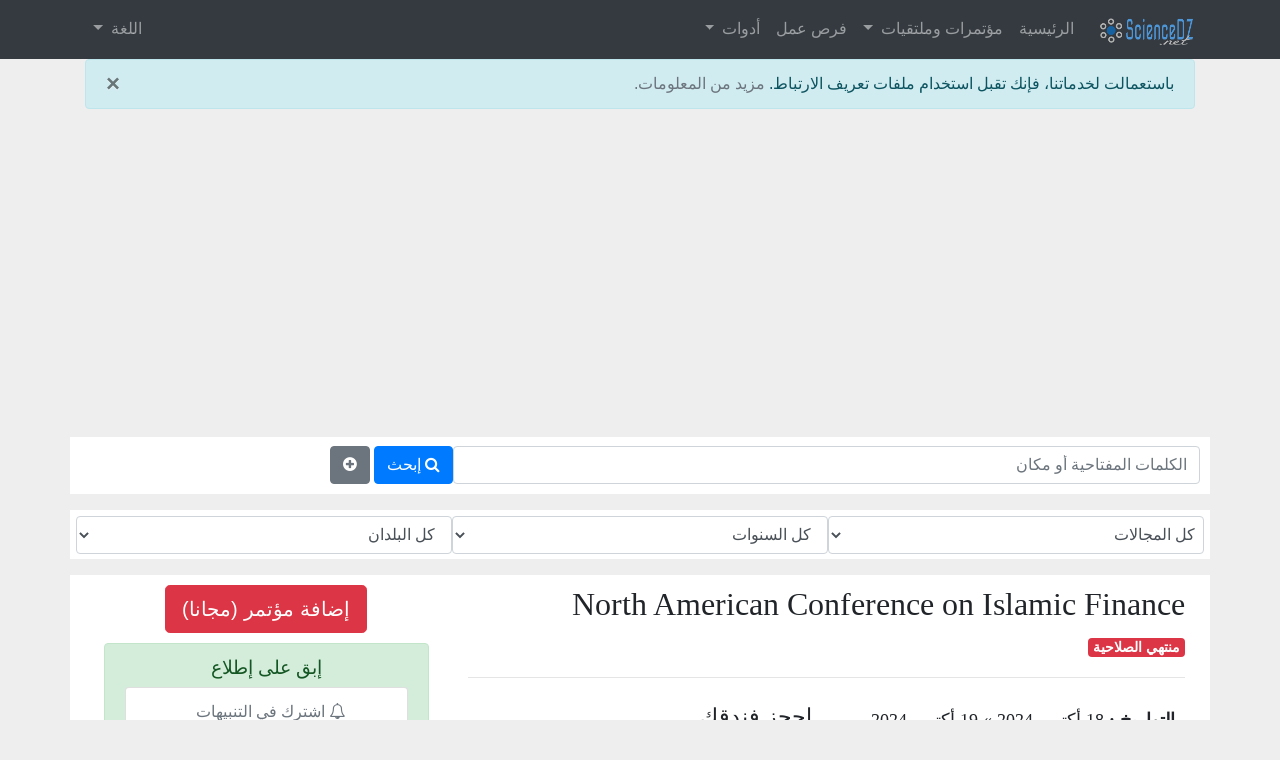

--- FILE ---
content_type: text/html; charset=UTF-8
request_url: https://www.sciencedz.net/ar/conference/111463-north-american-conference-on-islamic-finance
body_size: 16040
content:
<!DOCTYPE html>
<html dir="rtl" lang="ar" xml:lang="ar" xmlns="http://www.w3.org/1999/xhtml">
<head>
<meta charset="utf-8">
<meta http-equiv="X-UA-Compatible" content="IE=edge">
<meta name="viewport" content="width=device-width, initial-scale=1">
<meta name="apple-mobile-web-app-capable" content="yes">
<meta name="mobile-web-app-capable" content="yes">
<meta name="apple-mobile-web-app-title" content="ScienceDZ.Net">
<title>North American Conference on Islamic Finance (Houston,  Texas, الولايات المتحدة)</title>
<meta name="Description" content="North American Conference on Islamic Finance. Houston,  Texas, الولايات المتحدة. مؤتمرات، ملتقيات علمية و ندوات على ScienceDZ.Net">
<meta name="Keywords" content="Banking and finance, , Houston,  Texas, الولايات المتحدة, الجزائر، مؤتمرات، ندوات، ورشات عمل، تقديم مجاني،جريدة, North,American,Conference,on,Islamic,Finance">
<meta name="author" content="ScienceDZ.Net">
<meta name='impact-site-verification' value='b72e750b-ffa3-4b49-98eb-a4fa4679d02d'>
<link rel="icon" type="image/png" href="favicon.png">
<base href="https://www.sciencedz.net/ar/" >
<link rel="canonical" href="https://www.sciencedz.net/ar/conference/111463-north-american-conference-on-islamic-finance" ><link rel="alternate" hreflang="x-default" href="https://www.sciencedz.net/en/conference/111463-north-american-conference-on-islamic-finance" ><link rel="alternate" hreflang="fr" href="https://www.sciencedz.net/fr/conference/111463-north-american-conference-on-islamic-finance" ><link rel="alternate" hreflang="ar" href="https://www.sciencedz.net/ar/conference/111463-north-american-conference-on-islamic-finance" ><link rel="alternate" hreflang="pt" href="https://www.sciencedz.net/pt/conference/111463-north-american-conference-on-islamic-finance" ><meta property="og:url" content="https://www.sciencedz.net/ar/conference/111463-north-american-conference-on-islamic-finance" ><meta property="og:type" content="article" ><meta property="og:title" content="North American Conference on Islamic Finance" ><meta property="og:image" content="https://www.sciencedz.net/img/topic-default.jpg" ><link rel="stylesheet" href="https://cdn.rtlcss.com/bootstrap/v4.0.0/css/bootstrap.min.css" integrity="sha384-P4uhUIGk/q1gaD/NdgkBIl3a6QywJjlsFJFk7SPRdruoGddvRVSwv5qFnvZ73cpz" crossorigin="anonymous">
<link rel="stylesheet" href="https://cdnjs.cloudflare.com/ajax/libs/font-awesome/4.7.0/css/font-awesome.min.css">
<style>
body { 
	background:#EEE;  
	font-family: Helvetica, Arial, Verdana,Arabic Transparent,Arabic Typesetting, sans-serif;
	font-size: 1rem;
	font-weight: 400;
	line-height: 1.5;
	color: #212529;
}
a{color: #6c757d;}
a:hover{text-decoration: none;}
.row { background:#FFF; padding:0.6em;}
#footer { background : #000000; color:#9d9d9d;}
#footer1 { background : purple; color:#9d9d9d;}
#footer a { color:#9d9d9d;}
#footer1 a { color:#9d9d9d;}

.sharebtn {
   visibility: hidden;
}
.card:hover .sharebtn { 
   visibility: visible;
}
/* Social icons colors */
.fa.fa-facebook {
  color: #3b5998;
}
.fa.fa-facebook-official {
  color: #3b5998;
}
.fa.fa-facebook-square {
  color: #3b5998;
}
.fa.fa-google-plus-official {
  color: #dd4b39;
}
.fa.fa-google-plus-square {
  color: #dd4b39;
}
.fa.fa-linkedin {
  color: #0976b4;
}
.fa.fa-linkedin-square {
  color: #0976b4;
}
.fa.fa-reddit {
  color: #ff4500;
}
.fa.fa-reddit-square {
  color: #ff4500;
}
.fa.fa-twitter {
  color: #55acee;
}
.fa.fa-twitter-square {
  color: #55acee;
}
.fa.fa-info-circle {
  color: #55acee;
}
.fa.fa-bed {
  color: #0976b4;
}
.fa.fa-plane {
  color: #3b5998;
}
.fa.fa-exclamation-circle {
  color: #dd4b39;
}
.badge.badge-light{
	color : gray;
}

/* msg */
#flush-message {
	display : none;
	position :fixed;
	top : 0em;
 	right:50%;
    z-index: 10000;
}
.sidebar {border:1px solid #ced4da;}
.card-header { padding: .2rem 0.25rem;}
.flag{height:24px; width:30px;background-clip: padding-box;background-image:url("img/flags/flags.jpg");background-repeat: no-repeat;padding-left:34px;}.flag-AD{background-position-y: -0px;}.flag-AE{background-position-y: -20px;}.flag-AF{background-position-y: -40px;}.flag-AG{background-position-y: -60px;}.flag-AI{background-position-y: -80px;}.flag-AL{background-position-y: -100px;}.flag-AM{background-position-y: -120px;}.flag-AN{background-position-y: -140px;}.flag-AO{background-position-y: -160px;}.flag-AQ{background-position-y: -180px;}.flag-AR{background-position-y: -200px;}.flag-AS{background-position-y: -220px;}.flag-AT{background-position-y: -240px;}.flag-AU{background-position-y: -260px;}.flag-AW{background-position-y: -280px;}.flag-AX{background-position-y: -300px;}.flag-AZ{background-position-y: -320px;}.flag-BA{background-position-y: -340px;}.flag-BB{background-position-y: -360px;}.flag-BD{background-position-y: -380px;}.flag-BE{background-position-y: -400px;}.flag-BF{background-position-y: -420px;}.flag-BG{background-position-y: -440px;}.flag-BH{background-position-y: -460px;}.flag-BI{background-position-y: -480px;}.flag-BJ{background-position-y: -500px;}.flag-BM{background-position-y: -520px;}.flag-BN{background-position-y: -540px;}.flag-BO{background-position-y: -560px;}.flag-BR{background-position-y: -580px;}.flag-BS{background-position-y: -600px;}.flag-BT{background-position-y: -620px;}.flag-BV{background-position-y: -640px;}.flag-BW{background-position-y: -660px;}.flag-BY{background-position-y: -680px;}.flag-BZ{background-position-y: -700px;}.flag-CA{background-position-y: -720px;}.flag-CC{background-position-y: -740px;}.flag-CD{background-position-y: -760px;}.flag-CF{background-position-y: -780px;}.flag-CG{background-position-y: -800px;}.flag-CH{background-position-y: -820px;}.flag-CI{background-position-y: -840px;}.flag-CK{background-position-y: -860px;}.flag-CL{background-position-y: -880px;}.flag-CM{background-position-y: -900px;}.flag-CN{background-position-y: -920px;}.flag-CO{background-position-y: -940px;}.flag-CR{background-position-y: -960px;}.flag-CU{background-position-y: -980px;}.flag-CV{background-position-y: -1000px;}.flag-CX{background-position-y: -1020px;}.flag-CY{background-position-y: -1040px;}.flag-CZ{background-position-y: -1060px;}.flag-DE{background-position-y: -1080px;}.flag-DJ{background-position-y: -1100px;}.flag-DK{background-position-y: -1120px;}.flag-DM{background-position-y: -1140px;}.flag-DO{background-position-y: -1160px;}.flag-DZ{background-position-y: -1180px;}.flag-EC{background-position-y: -1200px;}.flag-EE{background-position-y: -1220px;}.flag-EG{background-position-y: -1240px;}.flag-EH{background-position-y: -1260px;}.flag-ER{background-position-y: -1280px;}.flag-ES{background-position-y: -1300px;}.flag-ET{background-position-y: -1320px;}.flag-FI{background-position-y: -1340px;}.flag-FJ{background-position-y: -1360px;}.flag-FK{background-position-y: -1380px;}.flag-FM{background-position-y: -1400px;}.flag-FO{background-position-y: -1420px;}.flag-FR{background-position-y: -1440px;}.flag-GA{background-position-y: -1460px;}.flag-GD{background-position-y: -1480px;}.flag-GE{background-position-y: -1500px;}.flag-GF{background-position-y: -1520px;}.flag-GH{background-position-y: -1540px;}.flag-GI{background-position-y: -1560px;}.flag-GL{background-position-y: -1580px;}.flag-GM{background-position-y: -1600px;}.flag-GN{background-position-y: -1620px;}.flag-GP{background-position-y: -1640px;}.flag-GQ{background-position-y: -1660px;}.flag-GR{background-position-y: -1680px;}.flag-GS{background-position-y: -1700px;}.flag-GT{background-position-y: -1720px;}.flag-GU{background-position-y: -1740px;}.flag-GW{background-position-y: -1760px;}.flag-GY{background-position-y: -1780px;}.flag-HK{background-position-y: -1800px;}.flag-HM{background-position-y: -1820px;}.flag-HN{background-position-y: -1840px;}.flag-HR{background-position-y: -1860px;}.flag-HT{background-position-y: -1880px;}.flag-HU{background-position-y: -1900px;}.flag-ID{background-position-y: -1920px;}.flag-IE{background-position-y: -1940px;}.flag-IM{background-position-y: -1960px;}.flag-IN{background-position-y: -1980px;}.flag-IO{background-position-y: -2000px;}.flag-IQ{background-position-y: -2020px;}.flag-IR{background-position-y: -2040px;}.flag-IS{background-position-y: -2060px;}.flag-IT{background-position-y: -2080px;}.flag-JM{background-position-y: -2100px;}.flag-JO{background-position-y: -2120px;}.flag-JP{background-position-y: -2140px;}.flag-KE{background-position-y: -2160px;}.flag-KG{background-position-y: -2180px;}.flag-KH{background-position-y: -2200px;}.flag-KI{background-position-y: -2220px;}.flag-KM{background-position-y: -2240px;}.flag-KN{background-position-y: -2260px;}.flag-KP{background-position-y: -2280px;}.flag-KR{background-position-y: -2300px;}.flag-KW{background-position-y: -2320px;}.flag-KY{background-position-y: -2340px;}.flag-KZ{background-position-y: -2360px;}.flag-LA{background-position-y: -2380px;}.flag-LB{background-position-y: -2400px;}.flag-LC{background-position-y: -2420px;}.flag-LI{background-position-y: -2440px;}.flag-LK{background-position-y: -2460px;}.flag-LR{background-position-y: -2480px;}.flag-LS{background-position-y: -2500px;}.flag-LT{background-position-y: -2520px;}.flag-LU{background-position-y: -2540px;}.flag-LV{background-position-y: -2560px;}.flag-LY{background-position-y: -2580px;}.flag-MA{background-position-y: -2600px;}.flag-MC{background-position-y: -2620px;}.flag-MD{background-position-y: -2640px;}.flag-MG{background-position-y: -2660px;}.flag-MH{background-position-y: -2680px;}.flag-MK{background-position-y: -2700px;}.flag-ML{background-position-y: -2720px;}.flag-MM{background-position-y: -2740px;}.flag-MN{background-position-y: -2760px;}.flag-MO{background-position-y: -2780px;}.flag-MP{background-position-y: -2800px;}.flag-MQ{background-position-y: -2820px;}.flag-MR{background-position-y: -2840px;}.flag-MS{background-position-y: -2860px;}.flag-MT{background-position-y: -2880px;}.flag-MU{background-position-y: -2900px;}.flag-MV{background-position-y: -2920px;}.flag-MW{background-position-y: -2940px;}.flag-MX{background-position-y: -2960px;}.flag-MY{background-position-y: -2980px;}.flag-MZ{background-position-y: -3000px;}.flag-NA{background-position-y: -3020px;}.flag-NC{background-position-y: -3040px;}.flag-NE{background-position-y: -3060px;}.flag-NF{background-position-y: -3080px;}.flag-NG{background-position-y: -3100px;}.flag-NI{background-position-y: -3120px;}.flag-NL{background-position-y: -3140px;}.flag-NO{background-position-y: -3160px;}.flag-NP{background-position-y: -3180px;}.flag-NR{background-position-y: -3200px;}.flag-NU{background-position-y: -3220px;}.flag-NZ{background-position-y: -3240px;}.flag-OM{background-position-y: -3260px;}.flag-PA{background-position-y: -3280px;}.flag-PE{background-position-y: -3300px;}.flag-PF{background-position-y: -3320px;}.flag-PG{background-position-y: -3340px;}.flag-PH{background-position-y: -3360px;}.flag-PK{background-position-y: -3380px;}.flag-PL{background-position-y: -3400px;}.flag-PM{background-position-y: -3420px;}.flag-PN{background-position-y: -3440px;}.flag-PR{background-position-y: -3460px;}.flag-PS{background-position-y: -3480px;}.flag-PT{background-position-y: -3500px;}.flag-PW{background-position-y: -3520px;}.flag-PY{background-position-y: -3540px;}.flag-QA{background-position-y: -3560px;}.flag-RE{background-position-y: -3580px;}.flag-RO{background-position-y: -3600px;}.flag-RS{background-position-y: -3620px;}.flag-RU{background-position-y: -3640px;}.flag-RW{background-position-y: -3660px;}.flag-SA{background-position-y: -3680px;}.flag-SB{background-position-y: -3700px;}.flag-SC{background-position-y: -3720px;}.flag-SD{background-position-y: -3740px;}.flag-SE{background-position-y: -3760px;}.flag-SG{background-position-y: -3780px;}.flag-SH{background-position-y: -3800px;}.flag-SI{background-position-y: -3820px;}.flag-SJ{background-position-y: -3840px;}.flag-SK{background-position-y: -3860px;}.flag-SL{background-position-y: -3880px;}.flag-SM{background-position-y: -3900px;}.flag-SN{background-position-y: -3920px;}.flag-SO{background-position-y: -3940px;}.flag-SR{background-position-y: -3960px;}.flag-ST{background-position-y: -3980px;}.flag-SV{background-position-y: -4000px;}.flag-SY{background-position-y: -4020px;}.flag-SZ{background-position-y: -4040px;}.flag-TC{background-position-y: -4060px;}.flag-TD{background-position-y: -4080px;}.flag-TF{background-position-y: -4100px;}.flag-TG{background-position-y: -4120px;}.flag-TH{background-position-y: -4140px;}.flag-TJ{background-position-y: -4160px;}.flag-TK{background-position-y: -4180px;}.flag-TL{background-position-y: -4200px;}.flag-TM{background-position-y: -4220px;}.flag-TN{background-position-y: -4240px;}.flag-TO{background-position-y: -4260px;}.flag-TR{background-position-y: -4280px;}.flag-TT{background-position-y: -4300px;}.flag-TV{background-position-y: -4320px;}.flag-TW{background-position-y: -4340px;}.flag-TZ{background-position-y: -4360px;}.flag-UA{background-position-y: -4380px;}.flag-UG{background-position-y: -4400px;}.flag-UK{background-position-y: -4420px;}.flag-UM{background-position-y: -4440px;}.flag-US{background-position-y: -4460px;}.flag-UY{background-position-y: -4480px;}.flag-UZ{background-position-y: -4500px;}.flag-VA{background-position-y: -4520px;}.flag-VC{background-position-y: -4540px;}.flag-VE{background-position-y: -4560px;}.flag-VG{background-position-y: -4580px;}.flag-VI{background-position-y: -4600px;}.flag-VN{background-position-y: -4620px;}.flag-VU{background-position-y: -4640px;}.flag-WF{background-position-y: -4660px;}.flag-WS{background-position-y: -4680px;}.flag-YE{background-position-y: -4700px;}.flag-YT{background-position-y: -4720px;}.flag-ZA{background-position-y: -4740px;}.flag-ZM{background-position-y: -4760px;}.flag-ZW{background-position-y: -4780px;}

 h1 {font-size:1.8em;}	
 h2 {font-size:1.6em;}	
 h3,h4 {font-size:1.2em;}

@media only screen and (max-width: 576px) {
 h1 {font-size:1.3em;}	
 h2 {font-size:1.2em;}
 h3,h4 {font-size:1.1em;}
 .sidebar {border: none;}
 .col-xs-12,.col-sm-12,.col-md-12 {padding:0px;}
}
</style>
<link rel="manifest" href="manifest.webmanifest">
<!-- **************************************************************** -->

    <!-- HTML5 shim and Respond.js for IE8 support of HTML5 elements and media queries -->
    <!-- WARNING: Respond.js doesn't work if you view the page via file:// -->
    <!--[if lt IE 9]>
      <script src="https://oss.maxcdn.com/html5shiv/3.7.2/html5shiv.min.js"></script>
      <script src="https://oss.maxcdn.com/respond/1.4.2/respond.min.js"></script>
    <![endif]-->


<!-- Google tag (gtag.js) -->
<script async src="https://www.googletagmanager.com/gtag/js?id=G-V5GDVB2TM9"></script>
<script>
  window.dataLayer = window.dataLayer || [];
  function gtag(){dataLayer.push(arguments);}
  gtag('js', new Date());

  gtag('config', 'G-V5GDVB2TM9');
</script>

<script data-noptimize="1" data-cfasync="false" data-wpfc-render="false">
  (function () {
      var script = document.createElement("script");
      script.async = 1;
      script.src = 'https://emrldtp.cc/NDIzOTI.js?t=42392';
      document.head.appendChild(script);
  })();
</script><script async src="https://pagead2.googlesyndication.com/pagead/js/adsbygoogle.js?client=ca-pub-1831641033353882"
     crossorigin="anonymous"></script>
</head>
<body>
	<div id="fb-root"></div>
	<script>
	function loadAPI() {
	  var js = document.createElement('script');
	  js.src = '//connect.facebook.net/en_US/sdk.js#xfbml=1&version=v2.0';
	  js.onerror = function() {
		console.error('Error loading Facebook SDK');
	  };
	  try {
		document.body.appendChild(js);
	  } catch (e) {
		console.error('Error adding script to DOM', e);
	  }
	}

	window.onscroll = function () {
		var rect = document.getElementById('comments');
		if(rect!=null){
			rect.getBoundingClientRect();
			if (rect.top < window.innerHeight) {
				loadAPI();
				window.onscroll = null;
				var div = document.getElementById('wait-for-comments');
				if(div!=null) div.outerHTML = '';
			} 
		}
	}
	</script>
		<div id="flush-message" class="alert alert-warning"></div>
	<nav id="myNavbar" class="navbar navbar-expand-lg navbar-dark bg-dark">
	<div class="container">
		<a class="navbar-brand" href="#"><img src="img/logo32.png" alt="ScienceDZ.net"></a>
		<button class="navbar-toggler" type="button" data-toggle="collapse" data-target="#navbarSupportedContent" aria-controls="navbarSupportedContent" aria-expanded="false" aria-label="Toggle navigation">
		<span class="navbar-toggler-icon"></span>
		</button>
  <!-- Brand and toggle get grouped for better mobile display -->
        <!-- Collect the nav links, forms, and other content for toggling -->
        <div class="collapse navbar-collapse" id="navbarSupportedContent">
			<ul class="navbar-nav mr-auto">
				<li class="nav-item"><a class="nav-link" href="index.php">الرئيسية</a></li>
				<li class="nav-item dropdown">
					<a href="#" class="nav-link dropdown-toggle" id="navbarDropdown" data-toggle="dropdown" role="button" aria-haspopup="true" aria-expanded="false">مؤتمرات وملتقيات <span class="caret"></span></a>
					<div class="dropdown-menu" aria-labelledby="navbarDropdown">
						<a class="dropdown-item" href="مؤتمرات-وملتقيات/">كل المؤتمرات والملتقيات</a>
						<div class="dropdown-divider"></div>
						<a class="dropdown-item" href="conferences-all-countries.php?lg=ar">حسب البلد:</a>
						<div class="dropdown-divider"></div>
						<a class="dropdown-item" href="conferences/add-your-conference/?lg=ar">أضف ملتقيات</a>
						<div class="dropdown-divider"></div>
						<a class="dropdown-item" href="pastevent.php?lg=ar">مؤتمرات وملتقيات سابقة</a>
					</div>
				</li>
				<li class="nav-item"><a class="nav-link" href="jobs1.php">فرص عمل</a></li>
				<li class="nav-item dropdown">
					<a class="nav-link dropdown-toggle"  id="navbarToolsDropdown" href="#" data-toggle="dropdown" role="button" aria-haspopup="true" aria-expanded="false">أدوات <span class="caret"></span></a>
					<div class="dropdown-menu" aria-labelledby="navbarToolsDropdown">
						<a class="dropdown-item" href="tools/index.php">أدوات التحرير</a>
						<div class="dropdown-divider"></div>
						<a class="dropdown-item" href="tools/doi2bib-doi-to-bibtex-converter.php">doi2bib: DOI to BibTeX converter</a>
						<a class="dropdown-item" href="tools/doi2ris-doi-to-ris-converter.php">doi2ris: DOI to RIS converter</a>
						<a class="dropdown-item" href="tools/doi2cites.php">doi2cites: DOI to Cites converter</a>
					</div>
				</li>
							</ul>
			<ul class="navbar-nav navbar-right">
			<li class="nav-item dropdown">
			<a href="#" class="nav-link dropdown-toggle" id="navbarDropdownR" data-toggle="dropdown" role="button" aria-haspopup="true" aria-expanded="false">اللغة <span class="caret"></span></a>
			<div class="dropdown-menu" aria-labelledby="navbarDropdownR">
				<a class="dropdown-item" href="https://www.sciencedz.net/en/index.php">English</a>
				<a class="dropdown-item" href="https://www.sciencedz.net/fr/index.php">Fran&ccedil;ais</a>
				<a class="dropdown-item" href="https://www.sciencedz.net/pt/index.php">Português</a>
				<a class="dropdown-item" href="https://www.sciencedz.net/ar/index.php">العربية</a>
			</div>
			</li>
						</ul>
        </div>
    </div>
	</nav>
	<div class="container">
			<div class="alert alert-info" role="alert">
		<a href="#" class="close" data-dismiss="alert" aria-label="close">&times;</a>
		باستعمالت لخدماتنا، فإنك تقبل استخدام ملفات تعريف الارتباط. 
		<a href="cookies.php">مزيد من المعلومات.</a>
		</div>
			<div class="row text-center" style="margin-bottom:0.4em;padding:0">
		

			</div>
	<div class="row text-center" id="install-div" style="margin-bottom:0.4em;display:none">
	أنت تستخدم جهازا محمولا 
	<button class="btn btn-success install-btn"><i class="fa fa-android"></i> <i class="fa fa-apple"></i> قم بتثبيت تطبيق ScienceDZ</button>
	</div><div class="my-3">
<form action="events.php?" method="get" name="formsearchevents" id="formsearchevents">
  <div class="form-group row">
    <div class="p-0 col-8">
	<input name="q" value="" id="inputKeys" class="form-control" placeholder="الكلمات المفتاحية أو مكان">
	</div>
	<div class="p-0 col-4">
	<button type="submit" class="btn btn-primary"><i class="fa fa-search"></i><span class="d-none d-sm-inline"> إبحث</span></button>
	<a data-toggle="collapse" href="#SearchOptions" class="btn btn-secondary" title="خيارات أخرى"><i class="fa fa-plus-circle" aria-hidden="true"></i> </a>
	</div>
  </div>
<div class="" id="SearchOptions">
<div class="form-group row" style="font-size:0.6em">
	<!--label for="inputTopic" class="col-sm-3 col-md-3 control-label">المجال:</label-->
	<div class="col m-0 p-0">
	<select name="topicid" class="form-control p-1" id="inputTopic">
	<option value="0"  selected="selected">
	كل المجالات	</option>
	<option value="0">غير المصنفة</option><option value="1">الرياضيات والإحصاء</option><option value="2">الفيزياء</option><option value="3">علوم الهندسة</option><option value="4">علم الأحياء وعلوم الحياة</option><option value="5">علوم الحاسوب</option><option value="6">الكيمياء</option><option value="7">الإقتصاد</option><option value="8">التربية والتعليم</option><option value="9">العلوم الاجتماعية والإنسانية</option><option value="10">الدراسات الإقليمية</option><option value="11">الصحة والطب</option>	</select>
	</div><!--div class="d-none d-sm-none d-md-block col-md-4 col-lg-3"></div-->
	<!--label for="inputYear" class="col-sm-3 col-md-3 control-label">السنة :</label-->
	<div class="col m-0 p-0">
	<select name="year" class="form-control" id="inputYear">
	<option value="0"  selected="selected">
	كل السنوات	</option>
	<option value="2025">2025</option><option value="2026">2026</option><option value="2027">2027</option><option value="2028">2028</option><option value="2029">2029</option><option value="2030">2030</option><option value="2031">2031</option><option value="2032">2032</option>	</select>
	</div><!--div class="d-none d-sm-none d-md-block col-md-4 col-lg-3"></div-->
	<!--label for="inputCountry" class="col-sm-3 col-md-3 control-label">البلد :</label-->
	<div class="col m-0 p-0">
	<select name="countryid" class="form-control" id="inputCountry">
	<option value="0"  selected="selected">
	كل البلدان	</option>
	<option value="AW">آروبا</option><option value="AZ">أذربيجان</option><option value="AM">أرمينيا</option><option value="ER">أريتريا</option><option value="AU">أستراليا</option><option value="EE">أستونيا</option><option value="AF">أفغانستان</option><option value="AL">ألبانيا</option><option value="DE">ألمانيا</option><option value="AQ">أنتاركتيكا</option><option value="AG">أنتيغوا وبربودا</option><option value="AD">أندورا</option><option value="ID">أندونيسيا</option><option value="AO">أنغولا</option><option value="AI">أنغويلا</option><option value="UY">أورغواي</option><option value="UZ">أوزبكستان</option><option value="UG">أوغندا</option><option value="UA">أوكرانيا</option><option value="IE">أيرلندا</option><option value="IS">أيسلندا</option><option value="ET">إثيوبيا</option><option value="ES">إسبانيا</option><option value="IR">إيران</option><option value="IT">إيطاليا</option><option value="PS">الأراضي الفلسطينية</option><option value="AR">الأرجنتين</option><option value="JO">الأردن</option><option value="IO">الإقليم البريطاني في المحيط الهندي</option><option value="EC">الإكوادور</option><option value="AE">الإمارات العربية المتحدة</option><option value="BS">الباهاما</option><option value="BH">البحرين</option><option value="BR">البرازيل</option><option value="PT">البرتغال</option><option value="BA">البوسنة والهرسك</option><option value="GA">الجابون</option><option value="DZ">الجزائر</option><option value="DK">الدانمرك</option><option value="CV">الرأس الأخضر</option><option value="SV">السلفادور</option><option value="SN">السنغال</option><option value="SD">السودان</option><option value="SE">السويد</option><option value="EH">الصحراء الغربية</option><option value="SO">الصومال</option><option value="CN">الصين</option><option value="IQ">العراق</option><option value="VA">الفاتيكان</option><option value="PH">الفلبين</option><option value="CM">الكاميرون</option><option value="CG">الكونغو - برازافيل</option><option value="CD">الكونغو - كينشاسا</option><option value="KW">الكويت</option><option value="MA">المغرب</option><option value="TF">المقاطعات الجنوبية الفرنسية</option><option value="MX">المكسيك</option><option value="SA">المملكة العربية السعودية</option><option value="UK">المملكة المتحدة</option><option value="NO">النرويج</option><option value="AT">النمسا</option><option value="NE">النيجر</option><option value="IN">الهند</option><option value="US">الولايات المتحدة</option><option value="JP">اليابان</option><option value="YE">اليمن</option><option value="GR">اليونان</option><option value="PG">بابوا غينيا الجديدة</option><option value="PY">باراغواي</option><option value="PK">باكستان</option><option value="PW">بالاو</option><option value="BW">بتسوانا</option><option value="BB">بربادوس</option><option value="BM">برمودا</option><option value="BN">بروناي</option><option value="BE">بلجيكا</option><option value="BG">بلغاريا</option><option value="BZ">بليز</option><option value="BD">بنجلاديش</option><option value="PA">بنما</option><option value="BJ">بنين</option><option value="BT">بوتان</option><option value="PR">بورتوريكو</option><option value="BF">بوركينا فاسو</option><option value="BI">بوروندي</option><option value="PL">بولندا</option><option value="BO">بوليفيا</option><option value="PF">بولينيزيا الفرنسية</option><option value="PE">بيرو</option><option value="TZ">تانزانيا</option><option value="TH">تايلاند</option><option value="TW">تايوان</option><option value="TM">تركمانستان</option><option value="TR">تركيا</option><option value="TT">ترينيداد وتوباغو</option><option value="TD">تشاد</option><option value="TG">توجو</option><option value="TV">توفالو</option><option value="TK">توكيلو</option><option value="TN">تونس</option><option value="TO">تونغا</option><option value="TL">تيمور الشرقية</option><option value="JM">جامايكا</option><option value="GI">جبل طارق</option><option value="AX">جزر آلاند</option><option value="AN">جزر الأنتيل الهولندية</option><option value="TC">جزر الترك وجايكوس</option><option value="KM">جزر القمر</option><option value="KY">جزر الكايمن</option><option value="MH">جزر المارشال</option><option value="MV">جزر المالديف</option><option value="UM">جزر الولايات المتحدة النائية</option><option value="PN">جزر بيتكيرن</option><option value="SB">جزر سليمان</option><option value="FO">جزر فارو</option><option value="VI">جزر فرجين الأمريكية</option><option value="VG">جزر فرجين البريطانية</option><option value="FK">جزر فوكلاند</option><option value="CK">جزر كوك</option><option value="CC">جزر كوكوس</option><option value="MP">جزر ماريانا الشمالية</option><option value="WF">جزر والس وفوتونا</option><option value="CX">جزيرة الكريسماس</option><option value="BV">جزيرة بوفيت</option><option value="IM">جزيرة مان</option><option value="NF">جزيرة نورفوك</option><option value="HM">جزيرة هيرد وجزر ماكدونالد</option><option value="CF">جمهورية أفريقيا الوسطى</option><option value="CZ">جمهورية التشيك</option><option value="DO">جمهورية الدومينيك</option><option value="ZA">جنوب أفريقيا</option><option value="GP">جوادلوب</option><option value="GE">جورجيا</option><option value="GS">جورجيا الجنوبية وجزر ساندويتش الجنوبية</option><option value="DJ">جيبوتي</option><option value="DM">دومينيكا</option><option value="RW">رواندا</option><option value="RU">روسيا</option><option value="BY">روسيا البيضاء</option><option value="RO">رومانيا</option><option value="RE">روينيون</option><option value="ZM">زامبيا</option><option value="ZW">زيمبابوي</option><option value="CI">ساحل العاج</option><option value="WS">ساموا</option><option value="AS">ساموا الأمريكية</option><option value="SM">سان مارينو</option><option value="PM">سانت بيير وميكولون</option><option value="VC">سانت فنسنت وغرنادين</option><option value="KN">سانت كيتس ونيفيس</option><option value="LC">سانت لوسيا</option><option value="SH">سانت هيلنا</option><option value="ST">ساو تومي وبرينسيبي</option><option value="LK">سريلانكا</option><option value="SJ">سفالبارد وجان مايان</option><option value="SK">سلوفاكيا</option><option value="SI">سلوفينيا</option><option value="SG">سنغافورة</option><option value="SZ">سوازيلاند</option><option value="SY">سوريا</option><option value="SR">سورينام</option><option value="CH">سويسرا</option><option value="SL">سيراليون</option><option value="SC">سيشل</option><option value="CL">شيلي</option><option value="RS">صربيا</option><option value="TJ">طاجكستان</option><option value="OM">عُمان</option><option value="GM">غامبيا</option><option value="GH">غانا</option><option value="GD">غرينادا</option><option value="GL">غرينلاند</option><option value="GT">غواتيمالا</option><option value="GU">غوام</option><option value="GF">غويانا الفرنسية</option><option value="GY">غيانا</option><option value="GN">غينيا</option><option value="GQ">غينيا الإستوائية</option><option value="GW">غينيا بيساو</option><option value="VU">فانواتو</option><option value="FR">فرنسا</option><option value="VE">فنزويلا</option><option value="FI">فنلندا</option><option value="VN">فيتنام</option><option value="FJ">فيجي</option><option value="CY">قبرص</option><option value="KG">قرغيزستان</option><option value="QA">قطر</option><option value="KZ">كازاخستان</option><option value="NC">كاليدونيا الجديدة</option><option value="HR">كرواتيا</option><option value="KH">كمبوديا</option><option value="CA">كندا</option><option value="CU">كوبا</option><option value="KR">كوريا الجنوبية</option><option value="KP">كوريا الشمالية</option><option value="CR">كوستاريكا</option><option value="CO">كولومبيا</option><option value="KI">كيريباتي</option><option value="KE">كينيا</option><option value="LV">لاتفيا</option><option value="LA">لاوس</option><option value="LB">لبنان</option><option value="LU">لوكسمبورغ</option><option value="LY">ليبيا</option><option value="LR">ليبيريا</option><option value="LT">ليتوانيا</option><option value="LI">ليختنشتاين</option><option value="LS">ليسوتو</option><option value="MQ">مارتينيك</option><option value="MT">مالطا</option><option value="ML">مالي</option><option value="MY">ماليزيا</option><option value="YT">مايوت</option><option value="MG">مدغشقر</option><option value="EG">مصر</option><option value="MK">مقدونيا</option><option value="MO">مكاو الصينية (منطقة إدارية خاصة)</option><option value="MW">ملاوي</option><option value="MN">منغوليا</option><option value="MR">موريتانيا</option><option value="MU">موريشيوس</option><option value="MZ">موزمبيق</option><option value="MD">مولدافيا</option><option value="MC">موناكو</option><option value="MS">مونتسرات</option><option value="MM">ميانمار -بورما</option><option value="FM">ميكرونيزيا</option><option value="NA">ناميبيا</option><option value="NR">ناورو</option><option value="NP">نيبال</option><option value="NG">نيجيريا</option><option value="NI">نيكاراغوا</option><option value="NZ">نيوزيلاندا</option><option value="NU">نيوي</option><option value="HT">هايتي</option><option value="HN">هندوراس</option><option value="HU">هنغاريا</option><option value="NL">هولندا</option><option value="HK">هونغ كونغ الصينية</option>	</select>
	</div>
	</div>
</div>
</form>
</div>
<div class="row">	
	<div class="col-sm-12 col-md-12 col-lg-8">
	<div itemscope itemtype="http://schema.org/Event" style="font-family: Vollkorn;font-size: 18px;line-height:30px;"><h1 class=""><span itemprop="name">North American Conference on Islamic Finance</span></h1><span class="badge badge-danger">منتهي الصلاحية</span> <hr><div class="row"><div class="col-xs-12 col-sm-6"><div class="itemline"><span class="itemlabel"><b>التواريخ : </b> </span><span><meta itemprop="startDate" content="2024-10-18">18 أكتوبر 2024</span> &raquo; <span><meta itemprop="endDate" content="2024-10-19">19 أكتوبر 2024</span></div><hr><div class="itemline"><span class="itemlabel"> <b>المكان : </b></span><span itemprop="location" itemscope itemtype="http://schema.org/Place"><span itemprop="address" itemscope itemtype="http://schema.org/PostalAddress"> <span itemprop="addressLocality">Houston,  Texas</span><br><span itemprop="addressCountry"><a href="مؤتمرات-وملتقيات/US-الولايات-المتحدة" title="مؤتمرات، ملتقيات علمية و ندوات في الولايات المتحدة" class="flag flag-US"> <b>الولايات المتحدة</b></a></span></span></span></div>	<ul class="list-group">
		<li class="list-group-item"><a target="_blank" href="tourist-info/US/Houston"><i class="fa fa-info-circle fa-lg fa-border" aria-hidden="true"></i> About this location</a></li> 		<li class="list-group-item"><a href="https://www.trip.com/flights/welcome/?to=home&Allianceid=5091780&SID=99961611&trip_sub1=sc-link1&trip_sub3=D489470" target="_blank" rel="nofollow" title="اعثر على رحلات طيران رخيصة إلى هذا الموقع!"><i class="fa fa-plane fa-lg fa-border" aria-hidden="true"></i> تذاكر طيران رخيسة</a></li>
	<li class="list-group-item"><a href="https://www.trip.com/hotels/w/home?Allianceid=5091780&SID=99961611&trip_sub1=sc-link-h-1&trip_sub3=D489477" target="_blank" rel="nofollow" title="اعثر على أفضل عروض الفنادق في هذا الموقع!"><i class="fa fa-bed fa-lg fa-border" aria-hidden="true"></i>  افضل عروض الفنادق</a></li>			
			
	</ul>
	</div><div class="col-xs-12 col-sm-6 ">	<h3>احجز فندقك</h3>
	<iframe border="0" src="https://www.trip.com/partners/ad/S489428?Allianceid=5091780&SID=99961611&trip_sub1=" style="width:100%;height:320px" frameborder="0" scrolling="no" style="border:none" id="S489428"></iframe>	</div></div><hr><div class="itemline"><span class="itemlabel"> <b>الجهة المنظمة : </b></span><span itemprop="organizer" >Guidance College</span><span> <a href="مؤتمرات-وملتقيات/t/guidance+college" target="_blank" title="ابحث عن المزيد من المؤتمرات منGuidance College"><i class="fa fa-search"></i></a></span></div><hr><div class="itemline"><span class="itemlabel"> <b>المجال : </b></span><span> <a href="مؤتمرات-وملتقيات/7-الإقتصاد">الإقتصاد</a>; Banking and finance </span></div><a href="مؤتمرات-وملتقيات/7-الإقتصاد">الإقتصاد</a>; <br>الكلمات المفتاحية: Finance<hr><div class="itemline"><span class="itemlabel"> <b>تفاصيل : </b></span><div itemprop="description"> The North American Conference on Islamic Finance is a global knowledge sharing initiative of Guidance College, Texas, United States. It is an international forum for Islamic finance scholars and practitioners where they share and discuss their schola </div></div><hr>Guidance College تنظم فعاليتها بعنوانتنظم North American Conference on Islamic Finance من 18 أكتوبر 2024 إلى 19 أكتوبر 2024 في Houston,  Texas، الولايات المتحدة.ويغطي مجالات مختلفة من الإقتصاد بما في ذلك Banking and finance. لمزيد من المعلومات، يرجى زيارة الموقع الإلكتروني للمؤتمر أو الاتصال بالجهة المنظمة.<hr><div class="row"><div class="col-xs-6 col-sm-4 col-md-2"><a rel="nofollow" href="open.php?cid=111463" target="_blank"><span style="display:block; width:100%;font-size:32px;  text-align: center "><i class="fa fa-globe" aria-hidden="true"></i></span></a><div><a style="display:block; width:100%; text-align: center" rel="nofollow" href="open.php?cid=111463" target="_blank">إفتح الموقع</a></div></div>	    <!-- 2. Include script -->
    <script>(function () {
            if (window.addtocalendar)if(typeof window.addtocalendar.start == "function")return;
            if (window.ifaddtocalendar == undefined) { window.ifaddtocalendar = 1;
                var d = document, s = d.createElement('script'), g = 'getElementsByTagName';
                s.type = 'text/javascript';s.async = true;
                s.src = ('https:' == window.location.protocol ? 'https' : 'http')+'://addtocalendar.com/atc/1.5/atc.min.js';
                var h = d[g]('body')[0];h.appendChild(s); }})();
    </script>
	<div class="col-xs-6 col-sm-4 col-md-2">
			
    <!-- 3. Place event data -->
	
	<link href="https://addtocalendar.com/atc/1.5/atc-style-menu-wb.css" rel="stylesheet" type="text/css">
    <span class="addtocalendar atc-style-menu-wb" style="display:block; width:100%;text-align: center ">
	<a class="atcb-link" tabindex="1" id="atc_icon_calbw1_link" style="display:block; width:100%;font-size:32px;  text-align: center ">
	<span><i class="fa fa-calendar-o" aria-hidden="true"></i></span></a>
	<a class="atcb-link" tabindex="1" id="atc_text_link">
	<span style="display:block; width:100%; text-align: center">أضف الى المذكرة</span>
	</a>
        <var class="atc_event">
            <var class="atc_date_start">2024-10-18</var>
            <var class="atc_date_end">2024-10-19</var>
            <var class="atc_timezone">Europe/London</var>
            <var class="atc_title">North American Conference on Islamic Finance</var>
            <var class="atc_description">https://www.sciencedz.net/ar/conference/111463-north-american-conference-on-islamic-finance</var>
            <var class="atc_location">Houston,  Texas - الولايات المتحدة</var>
            <var class="atc_organizer">Guidance College</var>
            <var class="atc_organizer_email"></var>
        </var>
    </span>
		</div>
	<div class="col-xs-6 col-sm-4 col-md-2">
	<a style="display:block; width:100%;font-size:32px;  text-align: center" href="javascript:void(0)" onclick="sharethis();return false;"><i class="fa fa-share-alt-square" aria-hidden="true"></i></a>

	<a style="display:block; width:100%; text-align: center" href="javascript:void(0)" onclick="sharethis();return false;">مشاركة</a>
	</div>
	<div class="col-xs-6 col-sm-4 col-md-2">
	 <a style="display:block; width:100%;font-size:32px;  text-align: center" id="favbtn111463" title="أضف الى المفضلة" href="javascript:addtofav(111463);">	<i  class="fa fa-star-o " aria-hidden="true"></i></a>

	 <a style="display:block; width:100%; text-align: center" id="afavbtn111463" title="أضف الى المفضلة" href="javascript:addtofav(111463);">	أضف الى المفضلة</a>
	</div>
	<div class="col-xs-6 col-sm-4 col-md-2">
	 <a style="display:block; width:100%;font-size:32px;  text-align: center" id="embedbtn111463" title="تضمين هذا المؤتمر في صفحتك" href="javascript:embedthis(111463);">	<i  class="fa fa-code " aria-hidden="true"></i></a>

	 <a style="display:block; width:100%; text-align: center" id="aembedbtn111463" title="تضمين هذا المؤتمر في صفحتك" href="javascript:embedthis(111463);">	تضمين</a>
	</div>
	</div><hr></div>		<div class="row">
			<div class="col-xs-12 col-sm-6 col-md-6">
				

						<small>
									<a target="_blank" href="tourist-info/US/Houston"><i class="fa fa-info-circle fa-border" aria-hidden="true"></i> Info</a> 
												<a href="https://wayaway.tp.st/sBZc9VWL" target="_blank" rel="nofollow" title="اعثر على رحلات طيران رخيصة إلى هذا الموقع!"><i class="fa fa-plane fa-border" aria-hidden="true"></i> تذاكر طيران رخيسة</a>
				<a href="https://tp.media/click?shmarker=137248&promo_id=7523&source_type=link&type=click&campaign_id=101&trs=42392" target="_blank" rel="nofollow" title="اعثر على أفضل عروض الفنادق في هذا الموقع!"><i class="fa fa-bed fa-border" aria-hidden="true"></i>  افضل عروض الفنادق</a><br>			
				</small>
			</div>
			<div class="col-xs-12 col-sm-6 col-md-6 text-center">
				<!--h3>احجز فندقك/رحلتك الآن!</h3-->
								<a href="https://tp.media/click?shmarker=137248&promo_id=2048&source_type=link&type=click&campaign_id=91&trs=42392" class="btn btn-info btn-lg">Cheap flights, train and bus tickets</a><br>
						<script src="https://c91.travelpayouts.com/content?promo_id=4770&shmarker=137248&trs=42392&locale=en&currency=USD&layout=default&mode=train&departure-date=&arrival-date=&theme=white" ></script>
			</div>
		</div>
<h2>المزيد من المؤتمرات ذات الصلة</h2>هل تبحث عن المزيد من المؤتمرات العلمية لحضورها؟ استكشف مجموعة واسعة من الفعاليات القادمة في مختلف المجالات والمواقع. سواء كنت تبحث عن مواضيع متخصصة أو أماكن أو تواريخ محددة، لدينا مجموعة كبيرة من المؤتمرات للاختيار من بينها.<br>مؤتمرات في الإقتصاد في الولايات المتحدة و 2024: اكتشف أحدث الاتجاهات والأبحاث في الإقتصاد من خلال حضور المؤتمرات في الولايات المتحدة في 2024. تواصل مع المتخصصين والباحثين وقادة الصناعة للبقاء في طليعة التقدم التكنولوجي.<br><a href="مؤتمرات-وملتقيات/US-الولايات-المتحدة">مؤتمرات، ملتقيات علمية و ندوات في الولايات المتحدة</a><br><a href="events.php?lg=ar&amp;topicid=&amp;countryid=US&amp;year=2024">مؤتمرات، ملتقيات علمية و ندوات في الولايات المتحدة في 2024</a><br><a href="مؤتمرات-وملتقيات/7-الإقتصاد">مؤتمرات، ملتقيات علمية و ندوات في الإقتصاد</a><br><a href="events.php?lg=ar&amp;topicid=7&amp;countryid=&amp;year=2024">مؤتمرات، ملتقيات علمية و ندوات في الإقتصاد في 2024</a><br><a href="events.php?lg=ar&amp;topicid=7&amp;countryid=US">مؤتمرات، ملتقيات علمية و ندوات في الإقتصاد في الولايات المتحدة</a><br><a href="events.php?lg=ar&amp;topicid=7&amp;countryid=US&amp;year=2024">مؤتمرات، ملتقيات علمية و ندوات في الإقتصاد في الولايات المتحدة في 2024</a><br><a href="مؤتمرات-وملتقيات/">كل المؤتمرات والملتقيات</a><br><a href="conferences-all-countries.php?lg=ar">ملتقيات حسب البلد</a><br><br>	<div class="row">
		

			</div>
	</div>
	<div class="col-sm-12 col-md-12 col-lg-4">
		<div class="text-center"><a href="index.php?topic=submitevent&amp;lg=ar" class="btn btn-danger btn-lg">إضافة مؤتمر (مجانا)</a></div> 		<div class="row">
			<div class="col-xs-12 col-sm-6 col-md-6 col-lg-12">
			<div class="alert alert-success text-center">
			<h3>إبق على إطلاع</h3>
			<ul class="list-group">
				<li class="list-group-item">
					<a href="javascript:void(0)" onclick="$('#myModal').modal('show');return false;"><i class="fa fa-bell-o" aria-hidden="true"></i> اشترك في التنبيهات</a>&nbsp;&nbsp;
				</li>
				<li class="list-group-item">
					<a href="feed/index.php?lg=ar"><i class="fa fa-rss" aria-hidden="true"></i> تغذية RSS</a>
				</li>
				<li class="list-group-item">
						
						<a href="https://www.facebook.com/sciencedz0net/" target="_blank"><i class="fa fa-facebook"></i> تابعنا في الفيسبوك</a>
						
				</li>
				<li class="list-group-item">
				<a href="https://twitter.com/sciencedznet?ref_src=twsrc%5Etfw" target="_blank"><i class="fa fa-twitter"></i> تابعنا على تويتر</a>
				</li>
			</ul>
			</div>
			</div>
			<div class="col-xs-12 col-sm-6 col-md-6 col-lg-12 text-center">
				

							<br><br>
							</div>
		</div>
		<hr>
			<a href="https://imp.i384100.net/c/5114887/1320991/14726" target="_top" id="1320991"><img src="//a.impactradius-go.com/display-ad/14726-1320991" alt="" style="width:100%"></a><img height="0" width="0" src="https://imp.pxf.io/i/5114887/1320991/14726" style="position:absolute;visibility:hidden;" alt="">		<hr>
		<div class="panel panel-default">
		<ul class="list-group">
		<li class="list-group-item"><i class="flag flag-US"></i> <a href="مؤتمرات-وملتقيات/US-الولايات-المتحدة">ملتقيات حسب البلد</a></li><li class="list-group-item"><i class="fa fa-globe fa-border" aria-hidden="true"></i> <a href="مؤتمرات-وملتقيات/">كل المؤتمرات والملتقيات</a></li><li class="list-group-item"><i class="fa fa-calendar-times-o fa-border" aria-hidden="true"></i> <a href="pastevents.php">مؤتمرات وملتقيات سابقة</a></li>		</ul>
		</div>
					<iframe border="0" src="https://www.trip.com/partners/ad/SB489491?Allianceid=5091780&SID=99961611&trip_sub1=" style="width:100%;height:250px" frameborder="0" scrolling="no" style="border:none" id="SB489491"></iframe>		
	</div>
</div>
<div class="row">
<div class="col-sm-12 col-md-12 col-lg-12">

تنويه: 
نحن نهدف إلى توفير المعلومات الصحيحة والموثوقة حول الأحداث القادمة، لكن لا يمكن أن نقبل المسؤولية عن نص الإعلانات أو حسن نية منظمي الحدث. لا تتردد في الاتصال بنا إذا لاحظت معلومات غير صحيحة أو مضللة وسنحاول تصحيحها.نحن لا نشارك في تنظيم أي من الأحداث المدرجة ولا نتعامل مع مدفوعات التسجيل نيابة عن المنظمين.
</div>
</div>

<div class="container">  
  <!-- Modal -->  
  <div class="modal fade" id="myModal" role="dialog">  
   <div class="modal-dialog">  
    <!-- Modal content-->  
    <div class="modal-content">  
     <div class="modal-header">  
      <button type="button" class="close" data-dismiss="modal">X</button>  
      <h4 class="modal-title">اشترك الان</h4>  
	  اشترك لتتلقلى تنبيهات المؤتمرات والأخبار.     </div>  
     <div class="modal-body"> 
		<form action="subscribe.php?" method="post" name="formsubscribe" id="formsubscribe">
<input type="hidden" name="lg" value="en">
<div class="form-group row">
<label for="inputName" class="col-sm-3 control-label">الإسم :</label> 
<div class="col-sm-9">
<input name="submitname" id="inputName" class="form-control" >
</div>
</div>
<div class="form-group row">
<label for="inputEmail" class="col-sm-3 control-label">العنوان الالكتروني:</label>
<div class="col-sm-9">
<input type="email" name="submitemail" id="inputEmail" class="form-control" required >
</div>
</div>
<div class="form-group row">
<label for="sinputTopic" class="col-sm-3 control-label">المجال:</label>
<div class="col-sm-9">
<select name="topicid" class="form-control" id="sinputTopic">
<option value="0">
الكل</option>
<option value="4">علم الأحياء وعلوم الحياة</option>
<option value="6">كيمياء</option>
<option value="7">اقتصاد</option>
<option value="8">التربية والتعليم</option>
<option value="10">دراسات إقليمية</option>
<option value="5">علوم الحاسب الآلي</option>
<option value="1">الرياضيات والإحصاء</option>
<option value="2">فيزياء</option>
<option value="11">الصحة والطب</option>
<option value="3">الهندسة والتكنولوجيا</option>
<option value="9"> العلوم الاجتماعية والإنسانية</option>
</select>
</div>
</div>
  <div class="form-group row">
	<div class="col-sm-offset-3 col-sm-9 checkbox">
    <label>
      <input name="news" type="checkbox" checked> أرسل لي الأخبار والتحديثات.    </label> 
	</div>
  </div>
  <div class="form-group row">
	<div class="col-sm-offset-3 col-sm-9 checkbox">
	<div class="g-recaptcha" id="captcha" data-sitekey="6LeQ-MESAAAAAKbImMPKXTDEOHGl1kAOfTH7vcEe"></div>
	</div>
  </div>

  <div class="form-group row">
    <div class="col-sm-offset-3 col-sm-9">
	<button name="btnG" type="submit" class="btn btn-primary offset-2">اشترك</button>
	</div>
  </div>
</form>
<script src='https://www.google.com/recaptcha/api.js'></script>     </div>  
    </div>  
   </div>  
  </div>  
</div> 

<div class="container">  
  <!-- Modal -->  
  <div class="modal fade" id="ModalShare" role="dialog">  
   <div class="modal-dialog">  
    <!-- Modal content-->  
    <div class="modal-content">  
     <div class="modal-header">  
      <button type="button" class="close" data-dismiss="modal"><i class="fa fa-close"></i> </button>  
      <h4 class="modal-title">شارك هذه التظاهرة</h4>  
	  <!-- Share event-->
     </div>  
     <div class="modal-body"> 
	 <div class="text-center">
	 <a title="أنشر على الفيسبوك" target="_blank" href="https://www.facebook.com/sharer.php?u=https%3A%2F%2Fwww.sciencedz.net%2Far%2Fconference%2F111463-north-american-conference-on-islamic-finance"><i class="fa fa-facebook-official fa-2x fa-border"></i></a>  <a title="أنشر على تويتر" target="_blank" href="https://twitter.com/intent/tweet?url=https%3A%2F%2Fwww.sciencedz.net%2Far%2Fconference%2F111463-north-american-conference-on-islamic-finance"><i class="fa fa-twitter fa-2x fa-border"></i></a>  <a title="أنشر على لينكدإن" target="_blank" href="https://www.linkedin.com/shareArticle?mini=true&url=https%3A%2F%2Fwww.sciencedz.net%2Far%2Fconference%2F111463-north-american-conference-on-islamic-finance"><i class="fa fa-linkedin fa-2x fa-border"></i></a>  <a title="أنشر على ريدت" target="_blank" href="https://www.reddit.com/submit?url=https%3A%2F%2Fwww.sciencedz.net%2Far%2Fconference%2F111463-north-american-conference-on-islamic-finance"><i class="fa fa-reddit fa-2x fa-border"></i></a>  <a title="Share on VK" target="_blank" href="https://www.vk.com/share.php?url=https%3A%2F%2Fwww.sciencedz.net%2Far%2Fconference%2F111463-north-american-conference-on-islamic-finance"><i class="fa fa-vk fa-2x fa-border"></i></a>  <a title="Share on Pinterest" target="_blank" href="http://pinterest.com/pin/create/button/?url=https%3A%2F%2Fwww.sciencedz.net%2Far%2Fconference%2F111463-north-american-conference-on-islamic-finance"><i class="fa fa-pinterest fa-2x fa-border"></i></a> 	</div>  
     </div>  
    </div>  
   </div>  
  </div>  
</div> 
<div class="container">  
  <!-- Modal -->  
  <div class="modal fade" id="ModalEmbed" role="dialog">  
   <div class="modal-dialog">  
    <!-- Modal content-->  
    <div class="modal-content">  
     <div class="modal-header">  
      <button type="button" class="close" data-dismiss="modal">X</button>  
      <h4 class="modal-title">تضمين هذا المؤتمر في صفحتك</h4>  
	  <!-- Share event-->
     </div>  
     <div class="modal-body"> 
	 انسخ النص أدناه والصقه في شفرة HTML الخاصة بك     <br>
	 <form>
	 <textarea  class="form-control" rows="6" onclick="this.focus();this.select()" readonly="readonly"><iframe style="width:100%;height:300px" frameborder="0" src="https://www.sciencedz.net/widgets/embed.php?id=111463"></iframe></textarea>
	 </form>
     </div>  
    </div>  
   </div>  
  </div>  
</div>

﻿<div class="panel panel-primary text-center" style="display:none;">
</div>


<div class="container">  
  <!-- Modal -->  
  <div class="modal fade" id="ModalRegister" role="dialog">  
   <div class="modal-dialog">  
    <!-- Modal content-->  
    <div class="modal-content">  
     <div class="modal-header">  
      <h4 class="modal-title">Please, register</h4>  
      <button type="button" class="close" data-dismiss="modal" aria-label="Close"><i class="fa fa-close"></i></button>  
	  <!-- Share event-->
     </div>  
		<div class="modal-body"> 
<form action="emailregister.php" method="POST">
  <!-- Name input -->
  <div class="form-outline mb-4">
    <label class="form-label" for="name">Name</label>
    <input type="text" id="name" name="name" class="form-control" >
  </div>

  <!-- Email input -->
  <div class="form-outline mb-4">
    <label class="form-label" for="username">Email address</label>
    <input type="email" id="username" name="username" class="form-control" >
  </div>

  <!-- Password input -->
  <div class="form-outline mb-4">
    <label class="form-label" for="password">Password</label>
    <input type="password" id="password" name="password" class="form-control" >
  </div>

  <!-- Password input 2 -->
  <div class="form-outline mb-4">
    <label class="form-label" for="password1">Repeat password</label>
    <input type="password" id="password1" name="password1" class="form-control" >
  </div>


  <!-- Submit button -->
  <button type="submit" class="btn btn-primary btn-block mb-4">Register</button>

  <!-- Register buttons -->
  <div class="text-center">
    <p>Already a member? <a href="javascript:ShowLogin();">Login</a></p>
    <p><a href="javascript:ShowPWRecovery();">Forgot password?</a></p>
 </div>
</form>
     </div>  
    </div>  
   </div>  
  </div>  
</div> 

<div class="container">  
  <!-- Modal -->  
  <div class="modal fade" id="ModalLogin" role="dialog">  
   <div class="modal-dialog">  
    <!-- Modal content-->  
    <div class="modal-content">  
     <div class="modal-header">  
      <h4 class="modal-title">الرجاء تسجيل الدخول</h4>  
      <button type="button" class="close" data-dismiss="modal" aria-label="Close"><i class="fa fa-close"></i></button>  
	  <!-- Share event-->
     </div>  
		<div class="modal-body"> 
<form action="emaillogin.php" method="POST">
  <!-- Email input -->
  <div class="form-outline mb-4">
    <label class="form-label" for="username">Email address</label>
    <input type="email" id="username1" name="username" class="form-control" >
  </div>

  <!-- Password input -->
  <div class="form-outline mb-4">
    <label class="form-label" for="password">Password</label>
    <input type="password" id="password2" name="password2" class="form-control" >
  </div>

  <!-- 2 column grid layout for inline styling -->
  <div class="row mb-4">
    <div class="col d-flex justify-content-center">
      <!-- Checkbox -->
      <div class="form-check">
        <input class="form-check-input" type="checkbox" value="" id="rememberme" name="rememberme" checked >
        <label class="form-check-label" for="rememberme"> Remember me </label>
      </div>
    </div>

    <div class="col">
      <!-- Simple link -->
    <p><a href="javascript:ShowPWRecovery();">Forgot password?</a></p>
    </div>
  </div>

  <!-- Submit button -->
  <button type="submit" class="btn btn-primary btn-block mb-4">Sign in</button>

  <!-- Register buttons -->
  <div class="text-center">
    <p>Not a member? <a href="javascript:ShowRegister();">Register</a></p>
  </div>
</form>
     </div>  
    </div>  
   </div>  
  </div>  
</div> 

<div class="container">  
  <!-- Modal -->  
  <div class="modal fade" id="ModalPWRecovry" role="dialog">  
   <div class="modal-dialog">  
    <!-- Modal content-->  
    <div class="modal-content">  
     <div class="modal-header">  
      <h4 class="modal-title">Password recovery</h4>  
      <button type="button" class="close" data-dismiss="modal" aria-label="Close"><i class="fa fa-close"></i></button>  
	  <!-- Share event-->
     </div>  
		<div class="modal-body"> 
<form action="emaillogin.php" method="POST">
  <!-- Email input -->
  <div class="form-outline mb-4">
    <label class="form-label" for="username">Email address</label>
    <input type="email" id="username2" name="username" class="form-control" >
  </div>

  <!-- Submit button -->
  <button type="submit" class="btn btn-primary btn-block mb-4">Send to email</button>

  <!-- Register buttons -->
  <div class="text-center">
    <p>Not a member? <a href="javascript:ShowRegister();">Register</a></p>
  </div>
</form>
     </div>  
    </div>  
   </div>  
  </div>  
</div> 

 <footer>
	<div class="row text-center" style="padding:0">
		<!-- Ezoic - bottom_of_page - bottom_of_page -->
		<div id="ezoic-pub-ad-placeholder-102">

		</div>
		<!-- End Ezoic - bottom_of_page - bottom_of_page -->
	</div>
	<div id="footer1" class="row">
 		 <div class="col-xs-12 col-sm-6 col-md-3 col-lg-3">
					<h4>صفحات الموقع</h4>
					<a href="index.php">الرئيسية</a><br>
					<a href="presse.php">أخبار العلوم</a><br>
					<a href="directory.php">الدليل</a><br>
					<a href="events.php">مؤتمرات وملتقيات</a><br>
					<a href="feed/index.php?lg=ar">RSS feed</a><br>
		</div>	
 		 <div class="col-xs-12 col-sm-6 col-md-3 col-lg-3">
					<h4>مواقع أخرى</h4>
					<a href="https://www.babalweb.net/fr/index.html">BabAlweb</a><br>
					<a href="https://www.babalweb.com/fr/">Blogs Babalweb</a><br>
					<a href="https://emploi.babalweb.com/">Emploi</a><br>
					<a href="https://scidzblg.blogspot.com/">Blog Science</a><br>
					<a href="https://confsearch.blogspot.com/">Conference search</a><br>
		</div>	
 		 <div class="col-xs-12 col-sm-6 col-md-3 col-lg-3">
					<h4>الدليل</h4>
					<a href="directory.php?category=3000&amp;lg=ar">جامعات العالم</a><br >
					<a href="directory.php?category=1003&amp;lg=ar">هيئات البحث</a><br >
					<a href="directory.php?category=1004&amp;lg=ar">جمعيات علمية</a><br >
		</div>		
 		 <div class="col-xs-12 col-sm-6 col-md-3 col-lg-3">
		 <a title="أنشر على الفيسبوك" target="_blank" href="https://www.facebook.com/sharer.php?u=https%3A%2F%2Fwww.sciencedz.net%2Far%2Fconference%2F111463-north-american-conference-on-islamic-finance"><i class="fa fa-facebook-official fa-2x"></i></a>  <a title="أنشر على تويتر" target="_blank" href="https://twitter.com/intent/tweet?url=https%3A%2F%2Fwww.sciencedz.net%2Far%2Fconference%2F111463-north-american-conference-on-islamic-finance"><i class="fa fa-twitter fa-2x"></i></a>  <a title="أنشر على لينكدإن" target="_blank" href="https://www.linkedin.com/shareArticle?mini=true&url=https%3A%2F%2Fwww.sciencedz.net%2Far%2Fconference%2F111463-north-american-conference-on-islamic-finance"><i class="fa fa-linkedin fa-2x"></i></a>  <a title="أنشر على ريدت" target="_blank" href="https://www.reddit.com/submit?url=https%3A%2F%2Fwww.sciencedz.net%2Far%2Fconference%2F111463-north-american-conference-on-islamic-finance"><i class="fa fa-reddit fa-2x"></i></a>  <a title="Share on VK" target="_blank" href="https://www.vk.com/share.php?url=https%3A%2F%2Fwww.sciencedz.net%2Far%2Fconference%2F111463-north-american-conference-on-islamic-finance"><i class="fa fa-vk fa-2x"></i></a>  <a title="Share on Pinterest" target="_blank" href="http://pinterest.com/pin/create/button/?url=https%3A%2F%2Fwww.sciencedz.net%2Far%2Fconference%2F111463-north-american-conference-on-islamic-finance"><i class="fa fa-pinterest fa-2x"></i></a> 		</div>
	</div>
	<div id="footer" class="row">
		<small>© Copyright 2009-2022 ScienceDZ.net | <a href="privacypolicy.htm">سياسة الخصوصية</a> | <a href="contact/">إتصل بنا</a></small>
	</div>
</footer>
</div>
<script src="https://code.jquery.com/jquery-3.5.1.slim.min.js" integrity="sha384-DfXdz2htPH0lsSSs5nCTpuj/zy4C+OGpamoFVy38MVBnE+IbbVYUew+OrCXaRkfj" crossorigin="anonymous"></script>
<script src="https://cdn.jsdelivr.net/npm/popper.js@1.16.1/dist/umd/popper.min.js" integrity="sha384-9/reFTGAW83EW2RDu2S0VKaIzap3H66lZH81PoYlFhbGU+6BZp6G7niu735Sk7lN" crossorigin="anonymous"></script>
<script src="https://cdn.rtlcss.com/bootstrap/v4.0.0/js/bootstrap.min.js" integrity="sha384-54+cucJ4QbVb99v8dcttx/0JRx4FHMmhOWi4W+xrXpKcsKQodCBwAvu3xxkZAwsH" crossorigin="anonymous"></script>

<!-- Histats.com  START  (aync)-->
<script>var _Hasync= _Hasync|| [];
_Hasync.push(['Histats.start', '1,1470580,4,0,0,0,00010000']);
_Hasync.push(['Histats.fasi', '1']);
_Hasync.push(['Histats.track_hits', '']);
(function() {
var hs = document.createElement('script'); hs.type = 'text/javascript'; hs.async = true;
hs.src = ('//s10.histats.com/js15_as.js');
(document.getElementsByTagName('head')[0] || document.getElementsByTagName('body')[0]).appendChild(hs);
})();</script>
<noscript><a href="/" target="_blank"><img  src="//sstatic1.histats.com/0.gif?1470580&101" alt="counters"></a></noscript>
<!-- Histats.com  END  -->

<script>
function showflush(message){
		if (message == "") return;
		m =  document.getElementById('flush-message');
		m.innerHTML = message;
		m.style.display = 'block';
		setTimeout("document.getElementById('flush-message').style.display ='none'", 2500);
}
function httpRequest(url, callback) {
  var httpObj = false;
  if (typeof XMLHttpRequest != 'undefined') {
    httpObj = new XMLHttpRequest();
  } else if (window.ActiveXObject) {
    try{
      httpObj = new ActiveXObject('Msxml2.XMLHTTP');
    } catch(e) {
      try{
        httpObj = new ActiveXObject('iMicrosoft.XMLHTTP');
      } catch(e) {}
    }
  }
  if (!httpObj) return;
  httpObj.onreadystatechange = function() {
    if (httpObj.readyState == 4) { // when request is complete
      callback(httpObj.responseText);
    }
  };
  httpObj.open('GET', url, true);
  httpObj.send(null);
}

function addedtofav(response){
	var obj = JSON.parse(response);
	id = obj['eventid'];
	result = (obj['result'] == 'ok');
	if(result){
		a = document.getElementById('favbtn'+id.toString())
		i = a.getElementsByTagName( 'i' )[0];
		i.classList.remove('fa-spinner');
		i.classList.remove('fa-spin');
		i.classList.remove('fa-star-o');
		i.classList.add('fa-star');
		a.href = 'javascript:removefromfav('+id+');';
		a.title = 'إزالة من المفضلة';
		showflush('أضيفت إلى المفضلة لديك');
		d = document.getElementById('div'+id);
		d.style.opacity = "1";
	}else{
		if(obj['error']=='notloggedin'){
			$('#ModalLogin').modal('show');
			i.classList.remove('fa-spinner');
			i.classList.remove('fa-spin');
			i.classList.add('fa-star-o');
		}else{
			alert(obj['errormsg']);
			i.classList.remove('fa-spinner');
			i.classList.remove('fa-spin');
			i.classList.add('fa-star-o');
		}
	}
}
function removedfromfav(response){
	var obj = JSON.parse(response);
	id = obj['eventid'];
	result = (obj['result'] == 'ok');
	if(result){
		a = document.getElementById('favbtn'+id.toString())
		i = a.getElementsByTagName( 'i' )[0];
		i.classList.remove('fa-spinner');
		i.classList.remove('fa-spin');
		i.classList.remove('fa-star');
		i.classList.add('fa-star-o');
		a.href = 'javascript:addtofav('+id+');';
		a.title = 'أضف الى المفضلة';
		showflush('تم الإزالة من المفضلة');
		d = document.getElementById('div'+id);
		d.style.opacity = "0.4";
	}else{
		alert(obj['errormsg']);
		i.classList.remove('fa-spinner');
		i.classList.remove('fa-spin');
		i.classList.add('fa-star');
	}
}
function addtofav(id){
		a = document.getElementById('favbtn'+id.toString())
		i = a.getElementsByTagName( 'i' )[0];
		i.classList.remove('fa-star-o');
		i.classList.add('fa-spinner');
		i.classList.add('fa-spin');
	httpRequest("https://www.sciencedz.net/app/addtofav.php?id="+id.toString(), addedtofav)
}
function removefromfav(id){
		a = document.getElementById('favbtn'+id.toString())
		i = a.getElementsByTagName( 'i' )[0];
		i.classList.remove('fa-star');
		i.classList.add('fa-spinner');
		i.classList.add('fa-spin');
	httpRequest("https://www.sciencedz.net/app/addtofav.php?act=0&id="+id.toString(), removedfromfav)
}
function sharethis(){
	$('#ModalShare').modal('show');
}
function embedthis(id){
	$('#ModalEmbed').modal('show');
}
function ShowRegister(){
	$('#ModalLogin').modal('hide');
	$('#ModalPWRecovry').modal('hide');
	$('#ModalRegister').modal('show');
}
function ShowLogin(){
	$('#ModalRegister').modal('hide');
	$('#ModalPWRecovry').modal('hide');
	$('#ModalLogin').modal('show');
}
function ShowPWRecovery(){
	$('#ModalRegister').modal('hide');
	$('#ModalLogin').modal('hide');
	$('#ModalPWRecovry').modal('show');
}
</script>
<script>
if ('serviceWorker' in navigator) {
  console.log("SW registration.");
  navigator.serviceWorker.register('sw.js').then(function(reg){
	console.log("Ok.");
  }).catch(function(err) {
	console.log("No: ", err)
  });
}

var promptEvent; 

// Capture event and defer
window.addEventListener("beforeinstallprompt", function (e) {
    e.preventDefault();
    promptEvent = e;
	var divInstall = document.querySelector("#install-div");
	divInstall.style.display = "block";

	// listen to install button click
	const installBtn = document.querySelector(".install-btn");
	installBtn.addEventListener("click", function () {
	    promptEvent.prompt();  // Wait for the user to respond to the prompt
	});

	// Wait for user to respond to the prompt
	promptEvent.userChoice
	    .then(choice => {
	        if (choice.outcome === 'accepted') {
	            console.log('User accepted');
				var divInstall = document.querySelector("#install-div");
				divInstall.style.display = "none";
				httpRequest("https://www.sciencedz.net/app/appinstalled.php", afterinstall);
	        } else {
	            console.log('User dismissed');
	        }
	    });
});
	function afterinstall(){
		//
	}
</script>
</body>
</html>


--- FILE ---
content_type: text/html; charset=utf-8
request_url: https://www.google.com/recaptcha/api2/anchor?ar=1&k=6LeQ-MESAAAAAKbImMPKXTDEOHGl1kAOfTH7vcEe&co=aHR0cHM6Ly93d3cuc2NpZW5jZWR6Lm5ldDo0NDM.&hl=en&v=7gg7H51Q-naNfhmCP3_R47ho&size=normal&anchor-ms=20000&execute-ms=15000&cb=o43oi2pwwpa2
body_size: 48844
content:
<!DOCTYPE HTML><html dir="ltr" lang="en"><head><meta http-equiv="Content-Type" content="text/html; charset=UTF-8">
<meta http-equiv="X-UA-Compatible" content="IE=edge">
<title>reCAPTCHA</title>
<style type="text/css">
/* cyrillic-ext */
@font-face {
  font-family: 'Roboto';
  font-style: normal;
  font-weight: 400;
  font-stretch: 100%;
  src: url(//fonts.gstatic.com/s/roboto/v48/KFO7CnqEu92Fr1ME7kSn66aGLdTylUAMa3GUBHMdazTgWw.woff2) format('woff2');
  unicode-range: U+0460-052F, U+1C80-1C8A, U+20B4, U+2DE0-2DFF, U+A640-A69F, U+FE2E-FE2F;
}
/* cyrillic */
@font-face {
  font-family: 'Roboto';
  font-style: normal;
  font-weight: 400;
  font-stretch: 100%;
  src: url(//fonts.gstatic.com/s/roboto/v48/KFO7CnqEu92Fr1ME7kSn66aGLdTylUAMa3iUBHMdazTgWw.woff2) format('woff2');
  unicode-range: U+0301, U+0400-045F, U+0490-0491, U+04B0-04B1, U+2116;
}
/* greek-ext */
@font-face {
  font-family: 'Roboto';
  font-style: normal;
  font-weight: 400;
  font-stretch: 100%;
  src: url(//fonts.gstatic.com/s/roboto/v48/KFO7CnqEu92Fr1ME7kSn66aGLdTylUAMa3CUBHMdazTgWw.woff2) format('woff2');
  unicode-range: U+1F00-1FFF;
}
/* greek */
@font-face {
  font-family: 'Roboto';
  font-style: normal;
  font-weight: 400;
  font-stretch: 100%;
  src: url(//fonts.gstatic.com/s/roboto/v48/KFO7CnqEu92Fr1ME7kSn66aGLdTylUAMa3-UBHMdazTgWw.woff2) format('woff2');
  unicode-range: U+0370-0377, U+037A-037F, U+0384-038A, U+038C, U+038E-03A1, U+03A3-03FF;
}
/* math */
@font-face {
  font-family: 'Roboto';
  font-style: normal;
  font-weight: 400;
  font-stretch: 100%;
  src: url(//fonts.gstatic.com/s/roboto/v48/KFO7CnqEu92Fr1ME7kSn66aGLdTylUAMawCUBHMdazTgWw.woff2) format('woff2');
  unicode-range: U+0302-0303, U+0305, U+0307-0308, U+0310, U+0312, U+0315, U+031A, U+0326-0327, U+032C, U+032F-0330, U+0332-0333, U+0338, U+033A, U+0346, U+034D, U+0391-03A1, U+03A3-03A9, U+03B1-03C9, U+03D1, U+03D5-03D6, U+03F0-03F1, U+03F4-03F5, U+2016-2017, U+2034-2038, U+203C, U+2040, U+2043, U+2047, U+2050, U+2057, U+205F, U+2070-2071, U+2074-208E, U+2090-209C, U+20D0-20DC, U+20E1, U+20E5-20EF, U+2100-2112, U+2114-2115, U+2117-2121, U+2123-214F, U+2190, U+2192, U+2194-21AE, U+21B0-21E5, U+21F1-21F2, U+21F4-2211, U+2213-2214, U+2216-22FF, U+2308-230B, U+2310, U+2319, U+231C-2321, U+2336-237A, U+237C, U+2395, U+239B-23B7, U+23D0, U+23DC-23E1, U+2474-2475, U+25AF, U+25B3, U+25B7, U+25BD, U+25C1, U+25CA, U+25CC, U+25FB, U+266D-266F, U+27C0-27FF, U+2900-2AFF, U+2B0E-2B11, U+2B30-2B4C, U+2BFE, U+3030, U+FF5B, U+FF5D, U+1D400-1D7FF, U+1EE00-1EEFF;
}
/* symbols */
@font-face {
  font-family: 'Roboto';
  font-style: normal;
  font-weight: 400;
  font-stretch: 100%;
  src: url(//fonts.gstatic.com/s/roboto/v48/KFO7CnqEu92Fr1ME7kSn66aGLdTylUAMaxKUBHMdazTgWw.woff2) format('woff2');
  unicode-range: U+0001-000C, U+000E-001F, U+007F-009F, U+20DD-20E0, U+20E2-20E4, U+2150-218F, U+2190, U+2192, U+2194-2199, U+21AF, U+21E6-21F0, U+21F3, U+2218-2219, U+2299, U+22C4-22C6, U+2300-243F, U+2440-244A, U+2460-24FF, U+25A0-27BF, U+2800-28FF, U+2921-2922, U+2981, U+29BF, U+29EB, U+2B00-2BFF, U+4DC0-4DFF, U+FFF9-FFFB, U+10140-1018E, U+10190-1019C, U+101A0, U+101D0-101FD, U+102E0-102FB, U+10E60-10E7E, U+1D2C0-1D2D3, U+1D2E0-1D37F, U+1F000-1F0FF, U+1F100-1F1AD, U+1F1E6-1F1FF, U+1F30D-1F30F, U+1F315, U+1F31C, U+1F31E, U+1F320-1F32C, U+1F336, U+1F378, U+1F37D, U+1F382, U+1F393-1F39F, U+1F3A7-1F3A8, U+1F3AC-1F3AF, U+1F3C2, U+1F3C4-1F3C6, U+1F3CA-1F3CE, U+1F3D4-1F3E0, U+1F3ED, U+1F3F1-1F3F3, U+1F3F5-1F3F7, U+1F408, U+1F415, U+1F41F, U+1F426, U+1F43F, U+1F441-1F442, U+1F444, U+1F446-1F449, U+1F44C-1F44E, U+1F453, U+1F46A, U+1F47D, U+1F4A3, U+1F4B0, U+1F4B3, U+1F4B9, U+1F4BB, U+1F4BF, U+1F4C8-1F4CB, U+1F4D6, U+1F4DA, U+1F4DF, U+1F4E3-1F4E6, U+1F4EA-1F4ED, U+1F4F7, U+1F4F9-1F4FB, U+1F4FD-1F4FE, U+1F503, U+1F507-1F50B, U+1F50D, U+1F512-1F513, U+1F53E-1F54A, U+1F54F-1F5FA, U+1F610, U+1F650-1F67F, U+1F687, U+1F68D, U+1F691, U+1F694, U+1F698, U+1F6AD, U+1F6B2, U+1F6B9-1F6BA, U+1F6BC, U+1F6C6-1F6CF, U+1F6D3-1F6D7, U+1F6E0-1F6EA, U+1F6F0-1F6F3, U+1F6F7-1F6FC, U+1F700-1F7FF, U+1F800-1F80B, U+1F810-1F847, U+1F850-1F859, U+1F860-1F887, U+1F890-1F8AD, U+1F8B0-1F8BB, U+1F8C0-1F8C1, U+1F900-1F90B, U+1F93B, U+1F946, U+1F984, U+1F996, U+1F9E9, U+1FA00-1FA6F, U+1FA70-1FA7C, U+1FA80-1FA89, U+1FA8F-1FAC6, U+1FACE-1FADC, U+1FADF-1FAE9, U+1FAF0-1FAF8, U+1FB00-1FBFF;
}
/* vietnamese */
@font-face {
  font-family: 'Roboto';
  font-style: normal;
  font-weight: 400;
  font-stretch: 100%;
  src: url(//fonts.gstatic.com/s/roboto/v48/KFO7CnqEu92Fr1ME7kSn66aGLdTylUAMa3OUBHMdazTgWw.woff2) format('woff2');
  unicode-range: U+0102-0103, U+0110-0111, U+0128-0129, U+0168-0169, U+01A0-01A1, U+01AF-01B0, U+0300-0301, U+0303-0304, U+0308-0309, U+0323, U+0329, U+1EA0-1EF9, U+20AB;
}
/* latin-ext */
@font-face {
  font-family: 'Roboto';
  font-style: normal;
  font-weight: 400;
  font-stretch: 100%;
  src: url(//fonts.gstatic.com/s/roboto/v48/KFO7CnqEu92Fr1ME7kSn66aGLdTylUAMa3KUBHMdazTgWw.woff2) format('woff2');
  unicode-range: U+0100-02BA, U+02BD-02C5, U+02C7-02CC, U+02CE-02D7, U+02DD-02FF, U+0304, U+0308, U+0329, U+1D00-1DBF, U+1E00-1E9F, U+1EF2-1EFF, U+2020, U+20A0-20AB, U+20AD-20C0, U+2113, U+2C60-2C7F, U+A720-A7FF;
}
/* latin */
@font-face {
  font-family: 'Roboto';
  font-style: normal;
  font-weight: 400;
  font-stretch: 100%;
  src: url(//fonts.gstatic.com/s/roboto/v48/KFO7CnqEu92Fr1ME7kSn66aGLdTylUAMa3yUBHMdazQ.woff2) format('woff2');
  unicode-range: U+0000-00FF, U+0131, U+0152-0153, U+02BB-02BC, U+02C6, U+02DA, U+02DC, U+0304, U+0308, U+0329, U+2000-206F, U+20AC, U+2122, U+2191, U+2193, U+2212, U+2215, U+FEFF, U+FFFD;
}
/* cyrillic-ext */
@font-face {
  font-family: 'Roboto';
  font-style: normal;
  font-weight: 500;
  font-stretch: 100%;
  src: url(//fonts.gstatic.com/s/roboto/v48/KFO7CnqEu92Fr1ME7kSn66aGLdTylUAMa3GUBHMdazTgWw.woff2) format('woff2');
  unicode-range: U+0460-052F, U+1C80-1C8A, U+20B4, U+2DE0-2DFF, U+A640-A69F, U+FE2E-FE2F;
}
/* cyrillic */
@font-face {
  font-family: 'Roboto';
  font-style: normal;
  font-weight: 500;
  font-stretch: 100%;
  src: url(//fonts.gstatic.com/s/roboto/v48/KFO7CnqEu92Fr1ME7kSn66aGLdTylUAMa3iUBHMdazTgWw.woff2) format('woff2');
  unicode-range: U+0301, U+0400-045F, U+0490-0491, U+04B0-04B1, U+2116;
}
/* greek-ext */
@font-face {
  font-family: 'Roboto';
  font-style: normal;
  font-weight: 500;
  font-stretch: 100%;
  src: url(//fonts.gstatic.com/s/roboto/v48/KFO7CnqEu92Fr1ME7kSn66aGLdTylUAMa3CUBHMdazTgWw.woff2) format('woff2');
  unicode-range: U+1F00-1FFF;
}
/* greek */
@font-face {
  font-family: 'Roboto';
  font-style: normal;
  font-weight: 500;
  font-stretch: 100%;
  src: url(//fonts.gstatic.com/s/roboto/v48/KFO7CnqEu92Fr1ME7kSn66aGLdTylUAMa3-UBHMdazTgWw.woff2) format('woff2');
  unicode-range: U+0370-0377, U+037A-037F, U+0384-038A, U+038C, U+038E-03A1, U+03A3-03FF;
}
/* math */
@font-face {
  font-family: 'Roboto';
  font-style: normal;
  font-weight: 500;
  font-stretch: 100%;
  src: url(//fonts.gstatic.com/s/roboto/v48/KFO7CnqEu92Fr1ME7kSn66aGLdTylUAMawCUBHMdazTgWw.woff2) format('woff2');
  unicode-range: U+0302-0303, U+0305, U+0307-0308, U+0310, U+0312, U+0315, U+031A, U+0326-0327, U+032C, U+032F-0330, U+0332-0333, U+0338, U+033A, U+0346, U+034D, U+0391-03A1, U+03A3-03A9, U+03B1-03C9, U+03D1, U+03D5-03D6, U+03F0-03F1, U+03F4-03F5, U+2016-2017, U+2034-2038, U+203C, U+2040, U+2043, U+2047, U+2050, U+2057, U+205F, U+2070-2071, U+2074-208E, U+2090-209C, U+20D0-20DC, U+20E1, U+20E5-20EF, U+2100-2112, U+2114-2115, U+2117-2121, U+2123-214F, U+2190, U+2192, U+2194-21AE, U+21B0-21E5, U+21F1-21F2, U+21F4-2211, U+2213-2214, U+2216-22FF, U+2308-230B, U+2310, U+2319, U+231C-2321, U+2336-237A, U+237C, U+2395, U+239B-23B7, U+23D0, U+23DC-23E1, U+2474-2475, U+25AF, U+25B3, U+25B7, U+25BD, U+25C1, U+25CA, U+25CC, U+25FB, U+266D-266F, U+27C0-27FF, U+2900-2AFF, U+2B0E-2B11, U+2B30-2B4C, U+2BFE, U+3030, U+FF5B, U+FF5D, U+1D400-1D7FF, U+1EE00-1EEFF;
}
/* symbols */
@font-face {
  font-family: 'Roboto';
  font-style: normal;
  font-weight: 500;
  font-stretch: 100%;
  src: url(//fonts.gstatic.com/s/roboto/v48/KFO7CnqEu92Fr1ME7kSn66aGLdTylUAMaxKUBHMdazTgWw.woff2) format('woff2');
  unicode-range: U+0001-000C, U+000E-001F, U+007F-009F, U+20DD-20E0, U+20E2-20E4, U+2150-218F, U+2190, U+2192, U+2194-2199, U+21AF, U+21E6-21F0, U+21F3, U+2218-2219, U+2299, U+22C4-22C6, U+2300-243F, U+2440-244A, U+2460-24FF, U+25A0-27BF, U+2800-28FF, U+2921-2922, U+2981, U+29BF, U+29EB, U+2B00-2BFF, U+4DC0-4DFF, U+FFF9-FFFB, U+10140-1018E, U+10190-1019C, U+101A0, U+101D0-101FD, U+102E0-102FB, U+10E60-10E7E, U+1D2C0-1D2D3, U+1D2E0-1D37F, U+1F000-1F0FF, U+1F100-1F1AD, U+1F1E6-1F1FF, U+1F30D-1F30F, U+1F315, U+1F31C, U+1F31E, U+1F320-1F32C, U+1F336, U+1F378, U+1F37D, U+1F382, U+1F393-1F39F, U+1F3A7-1F3A8, U+1F3AC-1F3AF, U+1F3C2, U+1F3C4-1F3C6, U+1F3CA-1F3CE, U+1F3D4-1F3E0, U+1F3ED, U+1F3F1-1F3F3, U+1F3F5-1F3F7, U+1F408, U+1F415, U+1F41F, U+1F426, U+1F43F, U+1F441-1F442, U+1F444, U+1F446-1F449, U+1F44C-1F44E, U+1F453, U+1F46A, U+1F47D, U+1F4A3, U+1F4B0, U+1F4B3, U+1F4B9, U+1F4BB, U+1F4BF, U+1F4C8-1F4CB, U+1F4D6, U+1F4DA, U+1F4DF, U+1F4E3-1F4E6, U+1F4EA-1F4ED, U+1F4F7, U+1F4F9-1F4FB, U+1F4FD-1F4FE, U+1F503, U+1F507-1F50B, U+1F50D, U+1F512-1F513, U+1F53E-1F54A, U+1F54F-1F5FA, U+1F610, U+1F650-1F67F, U+1F687, U+1F68D, U+1F691, U+1F694, U+1F698, U+1F6AD, U+1F6B2, U+1F6B9-1F6BA, U+1F6BC, U+1F6C6-1F6CF, U+1F6D3-1F6D7, U+1F6E0-1F6EA, U+1F6F0-1F6F3, U+1F6F7-1F6FC, U+1F700-1F7FF, U+1F800-1F80B, U+1F810-1F847, U+1F850-1F859, U+1F860-1F887, U+1F890-1F8AD, U+1F8B0-1F8BB, U+1F8C0-1F8C1, U+1F900-1F90B, U+1F93B, U+1F946, U+1F984, U+1F996, U+1F9E9, U+1FA00-1FA6F, U+1FA70-1FA7C, U+1FA80-1FA89, U+1FA8F-1FAC6, U+1FACE-1FADC, U+1FADF-1FAE9, U+1FAF0-1FAF8, U+1FB00-1FBFF;
}
/* vietnamese */
@font-face {
  font-family: 'Roboto';
  font-style: normal;
  font-weight: 500;
  font-stretch: 100%;
  src: url(//fonts.gstatic.com/s/roboto/v48/KFO7CnqEu92Fr1ME7kSn66aGLdTylUAMa3OUBHMdazTgWw.woff2) format('woff2');
  unicode-range: U+0102-0103, U+0110-0111, U+0128-0129, U+0168-0169, U+01A0-01A1, U+01AF-01B0, U+0300-0301, U+0303-0304, U+0308-0309, U+0323, U+0329, U+1EA0-1EF9, U+20AB;
}
/* latin-ext */
@font-face {
  font-family: 'Roboto';
  font-style: normal;
  font-weight: 500;
  font-stretch: 100%;
  src: url(//fonts.gstatic.com/s/roboto/v48/KFO7CnqEu92Fr1ME7kSn66aGLdTylUAMa3KUBHMdazTgWw.woff2) format('woff2');
  unicode-range: U+0100-02BA, U+02BD-02C5, U+02C7-02CC, U+02CE-02D7, U+02DD-02FF, U+0304, U+0308, U+0329, U+1D00-1DBF, U+1E00-1E9F, U+1EF2-1EFF, U+2020, U+20A0-20AB, U+20AD-20C0, U+2113, U+2C60-2C7F, U+A720-A7FF;
}
/* latin */
@font-face {
  font-family: 'Roboto';
  font-style: normal;
  font-weight: 500;
  font-stretch: 100%;
  src: url(//fonts.gstatic.com/s/roboto/v48/KFO7CnqEu92Fr1ME7kSn66aGLdTylUAMa3yUBHMdazQ.woff2) format('woff2');
  unicode-range: U+0000-00FF, U+0131, U+0152-0153, U+02BB-02BC, U+02C6, U+02DA, U+02DC, U+0304, U+0308, U+0329, U+2000-206F, U+20AC, U+2122, U+2191, U+2193, U+2212, U+2215, U+FEFF, U+FFFD;
}
/* cyrillic-ext */
@font-face {
  font-family: 'Roboto';
  font-style: normal;
  font-weight: 900;
  font-stretch: 100%;
  src: url(//fonts.gstatic.com/s/roboto/v48/KFO7CnqEu92Fr1ME7kSn66aGLdTylUAMa3GUBHMdazTgWw.woff2) format('woff2');
  unicode-range: U+0460-052F, U+1C80-1C8A, U+20B4, U+2DE0-2DFF, U+A640-A69F, U+FE2E-FE2F;
}
/* cyrillic */
@font-face {
  font-family: 'Roboto';
  font-style: normal;
  font-weight: 900;
  font-stretch: 100%;
  src: url(//fonts.gstatic.com/s/roboto/v48/KFO7CnqEu92Fr1ME7kSn66aGLdTylUAMa3iUBHMdazTgWw.woff2) format('woff2');
  unicode-range: U+0301, U+0400-045F, U+0490-0491, U+04B0-04B1, U+2116;
}
/* greek-ext */
@font-face {
  font-family: 'Roboto';
  font-style: normal;
  font-weight: 900;
  font-stretch: 100%;
  src: url(//fonts.gstatic.com/s/roboto/v48/KFO7CnqEu92Fr1ME7kSn66aGLdTylUAMa3CUBHMdazTgWw.woff2) format('woff2');
  unicode-range: U+1F00-1FFF;
}
/* greek */
@font-face {
  font-family: 'Roboto';
  font-style: normal;
  font-weight: 900;
  font-stretch: 100%;
  src: url(//fonts.gstatic.com/s/roboto/v48/KFO7CnqEu92Fr1ME7kSn66aGLdTylUAMa3-UBHMdazTgWw.woff2) format('woff2');
  unicode-range: U+0370-0377, U+037A-037F, U+0384-038A, U+038C, U+038E-03A1, U+03A3-03FF;
}
/* math */
@font-face {
  font-family: 'Roboto';
  font-style: normal;
  font-weight: 900;
  font-stretch: 100%;
  src: url(//fonts.gstatic.com/s/roboto/v48/KFO7CnqEu92Fr1ME7kSn66aGLdTylUAMawCUBHMdazTgWw.woff2) format('woff2');
  unicode-range: U+0302-0303, U+0305, U+0307-0308, U+0310, U+0312, U+0315, U+031A, U+0326-0327, U+032C, U+032F-0330, U+0332-0333, U+0338, U+033A, U+0346, U+034D, U+0391-03A1, U+03A3-03A9, U+03B1-03C9, U+03D1, U+03D5-03D6, U+03F0-03F1, U+03F4-03F5, U+2016-2017, U+2034-2038, U+203C, U+2040, U+2043, U+2047, U+2050, U+2057, U+205F, U+2070-2071, U+2074-208E, U+2090-209C, U+20D0-20DC, U+20E1, U+20E5-20EF, U+2100-2112, U+2114-2115, U+2117-2121, U+2123-214F, U+2190, U+2192, U+2194-21AE, U+21B0-21E5, U+21F1-21F2, U+21F4-2211, U+2213-2214, U+2216-22FF, U+2308-230B, U+2310, U+2319, U+231C-2321, U+2336-237A, U+237C, U+2395, U+239B-23B7, U+23D0, U+23DC-23E1, U+2474-2475, U+25AF, U+25B3, U+25B7, U+25BD, U+25C1, U+25CA, U+25CC, U+25FB, U+266D-266F, U+27C0-27FF, U+2900-2AFF, U+2B0E-2B11, U+2B30-2B4C, U+2BFE, U+3030, U+FF5B, U+FF5D, U+1D400-1D7FF, U+1EE00-1EEFF;
}
/* symbols */
@font-face {
  font-family: 'Roboto';
  font-style: normal;
  font-weight: 900;
  font-stretch: 100%;
  src: url(//fonts.gstatic.com/s/roboto/v48/KFO7CnqEu92Fr1ME7kSn66aGLdTylUAMaxKUBHMdazTgWw.woff2) format('woff2');
  unicode-range: U+0001-000C, U+000E-001F, U+007F-009F, U+20DD-20E0, U+20E2-20E4, U+2150-218F, U+2190, U+2192, U+2194-2199, U+21AF, U+21E6-21F0, U+21F3, U+2218-2219, U+2299, U+22C4-22C6, U+2300-243F, U+2440-244A, U+2460-24FF, U+25A0-27BF, U+2800-28FF, U+2921-2922, U+2981, U+29BF, U+29EB, U+2B00-2BFF, U+4DC0-4DFF, U+FFF9-FFFB, U+10140-1018E, U+10190-1019C, U+101A0, U+101D0-101FD, U+102E0-102FB, U+10E60-10E7E, U+1D2C0-1D2D3, U+1D2E0-1D37F, U+1F000-1F0FF, U+1F100-1F1AD, U+1F1E6-1F1FF, U+1F30D-1F30F, U+1F315, U+1F31C, U+1F31E, U+1F320-1F32C, U+1F336, U+1F378, U+1F37D, U+1F382, U+1F393-1F39F, U+1F3A7-1F3A8, U+1F3AC-1F3AF, U+1F3C2, U+1F3C4-1F3C6, U+1F3CA-1F3CE, U+1F3D4-1F3E0, U+1F3ED, U+1F3F1-1F3F3, U+1F3F5-1F3F7, U+1F408, U+1F415, U+1F41F, U+1F426, U+1F43F, U+1F441-1F442, U+1F444, U+1F446-1F449, U+1F44C-1F44E, U+1F453, U+1F46A, U+1F47D, U+1F4A3, U+1F4B0, U+1F4B3, U+1F4B9, U+1F4BB, U+1F4BF, U+1F4C8-1F4CB, U+1F4D6, U+1F4DA, U+1F4DF, U+1F4E3-1F4E6, U+1F4EA-1F4ED, U+1F4F7, U+1F4F9-1F4FB, U+1F4FD-1F4FE, U+1F503, U+1F507-1F50B, U+1F50D, U+1F512-1F513, U+1F53E-1F54A, U+1F54F-1F5FA, U+1F610, U+1F650-1F67F, U+1F687, U+1F68D, U+1F691, U+1F694, U+1F698, U+1F6AD, U+1F6B2, U+1F6B9-1F6BA, U+1F6BC, U+1F6C6-1F6CF, U+1F6D3-1F6D7, U+1F6E0-1F6EA, U+1F6F0-1F6F3, U+1F6F7-1F6FC, U+1F700-1F7FF, U+1F800-1F80B, U+1F810-1F847, U+1F850-1F859, U+1F860-1F887, U+1F890-1F8AD, U+1F8B0-1F8BB, U+1F8C0-1F8C1, U+1F900-1F90B, U+1F93B, U+1F946, U+1F984, U+1F996, U+1F9E9, U+1FA00-1FA6F, U+1FA70-1FA7C, U+1FA80-1FA89, U+1FA8F-1FAC6, U+1FACE-1FADC, U+1FADF-1FAE9, U+1FAF0-1FAF8, U+1FB00-1FBFF;
}
/* vietnamese */
@font-face {
  font-family: 'Roboto';
  font-style: normal;
  font-weight: 900;
  font-stretch: 100%;
  src: url(//fonts.gstatic.com/s/roboto/v48/KFO7CnqEu92Fr1ME7kSn66aGLdTylUAMa3OUBHMdazTgWw.woff2) format('woff2');
  unicode-range: U+0102-0103, U+0110-0111, U+0128-0129, U+0168-0169, U+01A0-01A1, U+01AF-01B0, U+0300-0301, U+0303-0304, U+0308-0309, U+0323, U+0329, U+1EA0-1EF9, U+20AB;
}
/* latin-ext */
@font-face {
  font-family: 'Roboto';
  font-style: normal;
  font-weight: 900;
  font-stretch: 100%;
  src: url(//fonts.gstatic.com/s/roboto/v48/KFO7CnqEu92Fr1ME7kSn66aGLdTylUAMa3KUBHMdazTgWw.woff2) format('woff2');
  unicode-range: U+0100-02BA, U+02BD-02C5, U+02C7-02CC, U+02CE-02D7, U+02DD-02FF, U+0304, U+0308, U+0329, U+1D00-1DBF, U+1E00-1E9F, U+1EF2-1EFF, U+2020, U+20A0-20AB, U+20AD-20C0, U+2113, U+2C60-2C7F, U+A720-A7FF;
}
/* latin */
@font-face {
  font-family: 'Roboto';
  font-style: normal;
  font-weight: 900;
  font-stretch: 100%;
  src: url(//fonts.gstatic.com/s/roboto/v48/KFO7CnqEu92Fr1ME7kSn66aGLdTylUAMa3yUBHMdazQ.woff2) format('woff2');
  unicode-range: U+0000-00FF, U+0131, U+0152-0153, U+02BB-02BC, U+02C6, U+02DA, U+02DC, U+0304, U+0308, U+0329, U+2000-206F, U+20AC, U+2122, U+2191, U+2193, U+2212, U+2215, U+FEFF, U+FFFD;
}

</style>
<link rel="stylesheet" type="text/css" href="https://www.gstatic.com/recaptcha/releases/7gg7H51Q-naNfhmCP3_R47ho/styles__ltr.css">
<script nonce="XrmEiQT2U4sAfzdEjESM2Q" type="text/javascript">window['__recaptcha_api'] = 'https://www.google.com/recaptcha/api2/';</script>
<script type="text/javascript" src="https://www.gstatic.com/recaptcha/releases/7gg7H51Q-naNfhmCP3_R47ho/recaptcha__en.js" nonce="XrmEiQT2U4sAfzdEjESM2Q">
      
    </script></head>
<body><div id="rc-anchor-alert" class="rc-anchor-alert"></div>
<input type="hidden" id="recaptcha-token" value="[base64]">
<script type="text/javascript" nonce="XrmEiQT2U4sAfzdEjESM2Q">
      recaptcha.anchor.Main.init("[\x22ainput\x22,[\x22bgdata\x22,\x22\x22,\[base64]/[base64]/[base64]/KE4oMTI0LHYsdi5HKSxMWihsLHYpKTpOKDEyNCx2LGwpLFYpLHYpLFQpKSxGKDE3MSx2KX0scjc9ZnVuY3Rpb24obCl7cmV0dXJuIGx9LEM9ZnVuY3Rpb24obCxWLHYpe04odixsLFYpLFZbYWtdPTI3OTZ9LG49ZnVuY3Rpb24obCxWKXtWLlg9KChWLlg/[base64]/[base64]/[base64]/[base64]/[base64]/[base64]/[base64]/[base64]/[base64]/[base64]/[base64]\\u003d\x22,\[base64]\x22,\x22w4HDlcOQw4tQHBfCqTrDoSNtw4ovSm7CoXzCo8K1w4JEGFYiw7fCrcKnw7rCvsKeHhgWw5oFwo1fHzFqT8KYWDzDmcO1w7/CncKowoLDgsOXwo7CpTvCq8O8CiLCkCIJFkVtwr/DhcOSMsKYCMKiBX/DoMKpw7sRSMKADnt7b8KcUcK3QhDCmWDDv8OpwpXDjcO/ecOEwo7DicKOw67Dl0Enw6INw7c6I34MfBpJwoPDi2DCkEXCvhLDrAzDlXnDvAjDicOOw5I5BVbCkV1zGMO2wroJwpLDucKUwqwhw6sfDcOcMcK1wqpZCsKUwqrCp8K5w4lhw4F6w44swoZBKcObwoJEGx/Cs1cOw5rDtAzCj8OhwpU6KVvCvDZwwp96wrMZOMORYMOAwr87w5Zqw5tKwo5rb1LDpBXCrz/DrFRGw5HDucKEU8OGw53DvcKBwqLDvsKYwrjDtcK4w5jDm8OYHU1Qa0Z4worCjhpBZsKdMMOcBsKDwpEiwqbDvSxFwr8Swo1ZwqpwaVgRw4gCaFwvFMKqJcOkMlA9w7/DpMOPw7DDth4xYsOQUjDCvsOEHcKlXk3CrsOpwoQMNMOnd8Kww7ILR8OOf8KNw78uw59OwrDDjcOowqPClSnDucKkw5NsKsK/LsKdacKeXXnDlcOndBVAQhkZw4FbwqfDhcOywqImw57CnygQw6rCscOkwrLDl8OSwo/Cs8KwMcKOLsKoR24ETMORDsKwEMKsw4MVwrBzcQs1f8K6w6wtfcOPw4rDocOcw7QDIjvChsObEMOjwofDinnDlAgiwo80wphEwqoxEsOcXcKyw5EAXm/Dlk3Cu3rCvcOeSzdHYy8Tw4zDv11qH8KTwoBUwpoJwo/DnnLDrcOsI8K3V8KVK8O6wps9wog/dHsWEn5lwpE1w5QBw7M0QAHDgcKNccO5w5hUwrHCicK1w5LCjnxEwqrCucKjKMKlwrXCvcK/BnXCi1DDlMKwwqHDvsK3WcOLERnCn8K9wo7DuxLChcO/PzrCoMKbV1cmw6EVw6nDl2DDkWjDjsK8w7IeGVLDlWvDrcKtQsOkS8OldMOnfCDDpXxywpJXS8OcFCBrYgRgwrDCgsKWIUHDn8Ouw67DqMOUVXkRRTrDqsO8WMOReCEaCnBQwofCiDh0w7TDqsO9FRY4w4LCpcKzwqxdw5EZw4fCi0R3w6InLCpGw5fDq8KZwoXCiV/DhR9/WsKlKMOSwrTDtsOjw4EtAXVyXh8dccOTV8KCDcOSFFTCrMKiecK2DcKkwobDkxfCmB4/UHkgw57Di8OZCwDCs8KYME7CkcKXUwnDkAjDgX/DiSrCosKqw7Iaw7rCnWtnbm/DsMOSYsKvwrxeak/Ct8KqCjcWwpE6KRsKCkk/[base64]/HxtTTBXCqsK6HsO7wo4JL0IYNcOZwpB0C8OTF8OxPMKfwrHDqcOawp8eVcKONjfCgj/Dtn/Ch0jCmWNbwqc3QVMucsKawrjDtnTDh3I/w7/CnHHDjsOyWcKywoVMwqzDlMK1wp8VwoHCusKbw6xCwoo0wo/CksOow7fCqwrDrwrCqcOTWwHCv8KdIcOvwrfDoH7DtcKkwpd7fcKAw4AWK8OhWMKrwq44DsKRw4vDu8OPRRLDqVrCokAiwoBTcE1qdhHDryzDoMO9IyYXwpEBwp1uw6zDqsKVw5UYLMKew69rwpAewqjDuz/CoXHCrsKUw6XDtl3CrsKVwpHCgRfCnMKwUsOnAF3CkBbCk0fCtMO6Klp1wrjDt8O0wrZnVwpbwpLDtH7CgcK2ejzCosObw67CusOFwpTCgMK+w6tMwqTCvk3CmyPCowDDrMKcODLDrsK7CsOsbMKhDHFBw6rClE/DtFwVw47CrsOdwpl3FcKJPghTH8Krw70awqnCh8OzR8OWIiRrw77CqD7DklAPJhvDvsOcwpxHw6RNw7XCrHTCsMOrQ8OPwr86HMO9A8KMw5DDs20hEMKCSmXCoCPCtjo8G8Kxw67DujBxRcOFwrsTDcO2WEvCtsK6OcO0VsO8SnvCq8OxHcK/E30DO0/DjMKYfMKowoMoUHNkw71eQcKBw5fCtsOKGMKSwoBlRWnCsWDCuV17OMKEBMO3w7PDgg7DhMKoPcOzKHfCmcOdL344TRbCvwXClcOFw4DDrwXDuUxNw4NcRzQbHXZmf8Kdwr/[base64]/Dgw8qwpfDl8KMw67Dt8OdwrAiwoh3GGIyBcOTw53DnznCp0ZPWwDDhMOkUsONwpjDqcKCw5LCqMK/w7DCny9zwqFQXMKxTsORwoTCo3ALw7wldsK6dMOfw5XDncKJwptBOMOTw5IsI8K6VQpaw4zCiMK5wo/DiwgdYn1RZ8KHwqnDjT5ew50ZdsOowrx3b8Kiw67DmUxbwp47wopBwoI8wr/CsFzCqMKYABnCg2/Du8OFCmrDusKoeD/[base64]/dsKowrh1wqnDp0XDsMO6E18rwok0wp1aEMKIZjpJP8OnUsOgw5jCkDNzwpV0wqLDhGo1wqkNw4jDkcK7WMKfw5PDp3ZSwrRWam0swrbCusKKw73DucOAf1LDhz/Ci8OfZhw9OX/DkMKvMcOWTAhpOwQvGHzDp8O2GlYnN3x8wojDpw7DosKmwpBtw6TCo2AcwpENwqhcQXHDs8OPJsOtwofCusKca8OIfcOBHDY/[base64]/DgcOFYik8UFVdDcOTJRtPwrlhYcKtwr1gwpbCpiMKwo3Cq8OTw63DqsOGSMKZbiphYDY3L37Dl8OvPU4IDMKhU1nCrcKRw5/Dp2QMw7jCnMO6XDQtwrMdOMKReMKccDzCl8KGwpMgFV7DnsOsMsK/w7Y2wrHDnC/ClzbDuiAAw5MzwqHCjcOywrRQAC/Dl8OOwqfCvBBpw4LDrcKND8Ksw4PDoUPDssO9w43CtsKRwp7DnMOVwr7Dq0jDjsObwr1uQB5rwqXCpcOkw7bDlgcSDTPCqV5/[base64]/wrzCozlsCsOrWTHDp8KgwpdUPTXCmmHCoQDCpcKYwrDCt8O4w6BdbWrDqDDCoh1WPMK/wr3DhjHCvnrCl2xrOsOMw6gvbQAyNMKQwrsXw6bCiMOsw6BzwqTDpjcnwofDvQ7DoMOywrpuPmTCrz3CgiTDpEnCuMOgwqRTw6XCiFJxEMOmUDjDklFZBBnCrwPCpsOww7vClsOiwobDvi/[base64]/Dq8KTKQHCqMKPRcOpYMKdR8KLWSTDoMOGwrU+wpjCpTFoHnvCiMKIw6E1DcKTdmvCsBLDtCM1wp94aRNNwqxqYsOLGybCiQ7CjMO9w7lYwrMDw5LDv1nDtMO3wrtPw6x8w7FJwoEWTzjCkMKPwo4pI8KZYMOgwqF/dgRQFhQbJ8Kgw4w4w6PDs1cRwp/DrkUbcsKQCMKBVcKLUsKdw61uF8OQwpU5w5zCvDxFwoN9FcK6wpFtBBxawr0zNW7DkWACwp1+MMOaw5/[base64]/RsOiGMOORGARw4DDkcKeT8Oaw6xmbE/CuEJDWxnCu8ONw43CvRDCtz3CoHLCuMOQTDF4e8KkcAxIwr4ywrvCmsOAM8KaNcKlBjpRwqnDvWQIIMKnw5TCt8KvE8K8w7bDp8OZFnMtK8OiF8KBwqLDuWTCksKKYVfDr8K4Sz/Cn8OlFxsbwqFowoMLwrPCiVfDn8OEw7QzUMOFMcOYN8KNYMOvWsKeSMKQDMKUwoEQwo8ewrQlwptWdsKaZ2HCnsKiaSQWZRwILMOrf8KOOcKgwo0OZk/[base64]/Cv3dqw68Awr7Dr0bDtlxkw6Rbwq5gwq0DwoPDoxQ8V8KqfcObw7vCosOOwrRlw7rDo8OJwo3Co2ILwrZxw7nCsj3CqWnDj1jCryLCsMOtw6vDrMOYRWEYwq4kwqLDi0fCj8KiwrbDkRtaKFTDrMOgZS0tAMOSOixNwoDDrQHDjMKlECnDvMO6cMOrwo/Cp8Klw4/CjsK1w67Cl1pxwrogOcKKw7EYwrB9wpHCvQTDl8OBQSPCpMOhKW/[base64]/[base64]/CnsO2wrzDk8K/fcKdwo7DuVBnFTrCnnrDpBxPGMKfw5jDqA/DqnY0EMOowqZgwp1NZjvCim8cEMKtwr3DlMO+wp15dcKYN8KHw7F/[base64]/Ck8K3acKCwp/Coh8bwpcmYXjCpMOdw71dw6g9QUVAwrPCj39Cw6Nhwq3CuFcZFiY+w5kUw4jDjWUSw4gKw5nDoH3ChsO7S8Knw63DqsKjRsKtw6ERS8KPwpYywpBHw6DCi8OHWUIEw6zDh8OdwpEZwrHCuhPDlsOKDwTDrkQzwqDCsMK6w4puw6V1X8KZUDJ2DWlQLMKGGcKOwqteVR/CosOxeXbCj8OKwobDqsOmw5YCVMKDIcOsFsORcmESw6IAEA/Cr8Kuw4Ypwp8xZRFvwoXDhxXDncKBwporwrddFcKfC8KfwrRqwqsLw4bChSPDosKMbhNuwq/[base64]/w77DocOWw41Hw7rCpMOlLMOwPS4+DMO7PRJHfCLCp8Knw5IGwoDDljvCqsKxW8KSwoJBesKpwpXCiMKQenTDnkPDtsOhZcOGw47ChD/CjhQ7EcOIBsK1wpfDkj/[base64]/DnVrCiMOCw7HDn8Ojw79ScEUXwpXCpRfDkMOaJSdhWcOJEAFkw77Cm8OUw5DCjh9iwrIAw5ZFwp7DrsKAB00vw5/DgMOtWMOZw5ZLCS/Dp8OBBTM5w7RsHcK6wpvCm2bClFfCocKbBm/DscKmwrTDnsOXQFfCusKVw7EFeELCocKiwrJ2wp3DinV8V1/DsWjCosOzW0DCi8KYA25jGsOfK8KDA8Onwq0BwrbCuz1yOsKtIcOvHcKkGsOgfRLCrE/[base64]/CsHTDpGLDkHHDtHQzQVFiWsOYGGDCnH/CszDDuMK7w5PCt8KiEMKVw6MmBsOHbMO7w43ChX3CjzNBJsKNwp4aBHMRQmAUA8OFRnHDqsOBw4Ycw79Wwr4cHy/DgnnCqsOmw5LChwIRw5TCt3F7w4LDlyfDiA8DFDnDi8KVw6LCmMKSwptVwq7DuRLCl8Okw57Cq0PDnhrDrMOFCBFLNsKTwoBFwr3Cmx5Rw4tMw6hoCcOBwrcREA3DmMKZwpd7w74LOsO5OcKVwqVzwo8Cw7NQw5LCkCvDg8KSVi/DvWQLwqXDrMKYwq96VmHDvcKqwrUvw41/bWTCqmhIwp3CjnoLw7Buw6DDp0zDl8OxdUJ/wpcGwoQSa8Oyw4lHw7TDgcKtSjcRfwAgQComKx3Dv8OJDWJ1w6/DpcO/w43Dq8OOwodrw4TCp8OTw67DgsOdFW4zw5dzBMOtw7PDlwvDhMOQw6I+woxjA8KAB8OcMTDDgcKFw4DCpBYMTz8gw600TcKRw5rCnsOlZEVSw6RuDsO3XUvCvMKawrdJPMOcc0fDrsKzGcK8BGogU8KqQjExLSYfwqrDi8O1GcOVwp5aRxrChmfCnsO9YVsCwqUSBsO/NzXDiMKvcThfw5DCj8ObGBBrasKNw4FlK00hHMKYWg3Crw7DjGkgYXzCvXpmw6MuwrkHIDQ2d23DjcOywodBScO2BgkUIcKZJD9jwohWw4TDrHZVB03ClQXCnMKhEsO2w6TCplhCPMKewqdcaMKLHCbDhCojMHNWJnTChsO+w7HDnsKswq/DosOOe8KabUsdw5nCmmtWwrMrQMK9fF7CgsKuwrTChsOXw4/[base64]/[base64]/[base64]/[base64]/[base64]/CncOnwr9+O2vDncKNw6YPSsK0w6RLwrsvw5fCsHjDgUdBwpHDq8OFw4liw6k/[base64]/DlMKAwrjDoiPDlMKmw7/DikbCiwJtwroHw4cWwq9Ew5fDocK7w4zCicKUwpU+BGAeK0bDocKwwpQzCcK4RmBUw4orw5XCocK1wpJBwogGwonCpcKiw6zDmsKMwpZ5GkHDjnDCmiUsw64pw6pNw7LDpntpwrsJFMO/YMOOwqDDrAxpTsK6YcK1wpd9w6J3w5ANw4DDg3YbwrNDGxZgBcOFSsOcwqPDqV42esKQIHV0NWZ1NyE7w4bChsKKw65cw4tMUhUzQMKow7d7w6FfwpvDpgIEwq/CsTpGwrnClhZuWS03XjxYWiBGw4M7e8KbYcKJVkzDog/DgsKTw7VPESjDllh1wpPDusKDwoPDrMKkw7TDn8Oow59Yw5vCnDDCucKIRMOewoBxw51Mw6lLHcO/DxLDozhSw6rCl8OKc0DCu0FKwpEfOMOGwrbCn2/Dq8OfZQTDisOnf0DDsMKyDCnDnGDCunh/MMKKw4A4wrLDlzLCk8KdwprDlsK+d8OrwolgwqHDvsOqwpkAw5rClcKidMOiw7YqBMORITgnw43CpsKzw7wlTX3CuUvDrXJFfGVuwpLCvsOqw5zDr8KpRcKTwobDjAoBa8KHwp1uwqrCuMKYHg3CmMK1w7jCqgEkw5PDmU1uwplmesK/wr9+HcONRMOJHMOoKcKXw6TCjyPDrsOhfFA4BHLDiMOddMOWGForYxNRwpB4wo4ybMKHw7lhTD9tYsOLTcO4wq7DrwnCjcKOwr3Clz3CphLCv8ONE8KtwolMXsKIAcK1bQvDu8OlwrbDnkltwovDtcKBeRzDt8KrwojChA/DsMKrYnIfw45GA8OQwow0w6bDshPDrAgzUcOLwr8lDcKNYEPCgy1Rw4/ChsO/BcKrwpTCmEjDn8KgBhLCtT3DrcOdM8O/AcOFw7DDmcO6fMKuw7TCr8KXw6/CuAXDscOGBWNrbHHDulB1wpA/wr8qwpLDo2BqdsK2XcO0XMKuwpM2e8ODwoLCisKRMyDDj8K5w4ciC8K/JXthwqM7XcOQeEsWCwRyw6crbhF/[base64]/[base64]/[base64]/[base64]/SMORRcK5aV7CkcO3w71HHhZWw4DDj8KWGMKoMkLCgsO5cV9LwoUlecKAMMKMwrY8w4M5EcO6w7kzwr8Ywr3DgsOAZDYhLMOuejvCglnCgMOLwqRuwrwLwrEQw4jCtsO1w4TCiXbDgSDDncOCP8K4NhZUSUjCgD/Dh8KUNV91ezx4HWPCjRtRY3Umw5rCicKrDMK7KDI/[base64]/LsOVXyE5wpdGckJhwoVqwqfCnMKdw4/Dm8OVSCtTw6PDkMOuw6l+LMKYJwHCpsOUw74hwqQZeAHChcOwGjx5BlrDky/Chl0VwpxQw5kDFMO/w591IcOLwooIeMOgwpckHg5FPwA4w5HCkiYBKizClmJXM8KhDXY3JEhMWjR6P8Oaw4vCp8Kcw5ssw78YdMKFAcOKwoNxwpzDgcOCFigxNAXDksOHw6R6NsOcwqnCqGdVw4nDvUPCmcKhF8KFw7l/IGYdEwgHwrx5fAbDs8KMPMOpbMOfa8KbwrbDo8OkfU51OjDCosOqbX/CgXPDryYcw55nH8OPwpdzw4rCqXJJw57DosKewoRxE8Ktw5rCun/DvcKPw7hjFXALwrrCkMO7wr7CsB0UaGAyHVvCq8KqwoHCrcOmwpN4w5cHw73Di8Osw5VWSUHCkkPDnkxJTXPDmsKiMMKyEVFrw5XDjlQaeg3CpcKiwrUZZMKzRQZ5G2QTwrZEwqzDocOUwrnDokdUw5XCjMONw6zCjB4RcjF7wr3Dsm95w71fTMKIXMO0fDJIw7/[base64]/Cu2LDs8ONw6zCmwFRIzcQw4wdJgZleBzCvsKIPsKwIRZeIAjDn8KiJnLDlcKqXWDDjMOfIcO9wq0gwqUFXgzDvMKPwrnCncOjw6fDpcO7w7/[base64]/DqXINL8Kxw48tUcODwplNQsK9woDCu2QrflFvEAcdB8Kkw4zDhsKnYMKQw65Lw53CiGbCmDRxw77CnHbCtsK4wpsRwoHDjlXCqmJMwqR6w4DCoyR9wrQ5wqDDilXCr3RTAUAFTzouw5PCvcOVd8O2XmEWOMOiwp3CusKVw4/CtMO8w5EcJ3zCkgwHw6FVTMOJwrLCnFfCh8KDwrorw4PDi8K6cATCu8Kqw5/[base64]/[base64]/[base64]/RsOwCwhIQ8KOAMKPw7rDpMOPw4NHaETCp8OEwrlDZsK4w57DqXfDv0IiwqcFwpYHwqrCkExvw7HDqGzDocOZGHEqHkI3w43DvUMYw7RNFzIVYXgOwqd/wqDCtxzCo3vClHMkwqE9wo4ZwrFeRcO3cF7DjB/CiMKXw5QUPHFawpnCqQ4LU8OTWsKHDMKoNm4jc8OuOwsIwqUpwqEeTsKQwp7DksK+fcOSw73Dn0lJMRXCtXjDosKHTlzDvcO9UDIiCcOOwp12PEHDqEHCpRrDksKDEF/CosOTwr09PUIGDVvDulzCssOxCBZKw7dKEwTDrcKkwpVaw7cmO8KvwosFwo7Ct8Ovw5saDUVQbTjDoMKnK07CgsKGw6XChMK6wo1AfcO6LmoYaEbDhsOvw65ZC1HChsK4wpRubjdwwrETSXfCvT/Dt3klw77CvXTCosOOMMKiw78Lw5IkXjYlUwt4wrbCrC13wrjCowbCq3Z+YxnDgMO3Y1zDicOaAsOjw4MGwq3DgjRowrA/wqwEw6/CmMKEbV/[base64]/Dv1TDqBYVeUQ8FzHCmMKDwrJbwoTDsizDvsKfwpg8w5XCicKLJ8KjcMOcEDrCijE9w6fCq8OkwpzDhMO1QMOkJiA4wox8GkLDgsOswrd5w5HDiGvDul/[base64]/Dr8Ogw7E5YcOKb2UcLsOBIsO4wpvDk8K6JsKAw5zDsMKqQMOTOsOCS3BkwrEyPiUPGMOdEn9xaxvDr8K4w6AWSmRzZcKvw4jCmRokLR1AOsK0w5HDncOnwqrDn8OwG8O9w5XDj8KKV3/CjcKFw6TCncO1w597VcO9wrDDmkXDoDvCvMO6w7XDjHbDqlILBkAkwrEbNsO3L8KGw4VKw4Yewp/Dr8Owwr8Hw67DlFklw7QSTMKxAy7Dgjxpw4Nfwq0pWhjDoSorwq8JZcOrwosaS8KBwqELwqFSbMKEVy4bI8K6HcKnYV8lw6BibHDDssOTF8KTwrnCqB7Dmm/ClMOKw7jDrXBLasOMw6PCq8O1bcOmwrFXwoPDq8OxbsOJWsO3w4rDu8OuJG41wqcqC8K/B8O8w5XDl8K5PBRcZsKvbcOcw4kJwpzDosOROMKMa8KFGkHDksK3wpR+NMKZGTZpTsONw4lswoMwW8ObIMOswqZVwosiw7rDicKtXQrDi8O4w6sgKDzCgMO/AsOlNXTCqU/CjMKnZ3d5LMKuNMKfPzo3Z8OWD8OOXsKlKMOYVQ8ZHhowRcOPMis/YHzDn3t2w6F4bxppb8OYb0fClXtzw79Rw7pzelpmw5/[base64]/DpwpVwqLDnnY9wq/CkcOHw4nDoSfCizTDgVhRehYUw5PCsyQzw5zCnsOGwqrCrXcYwo0/BDPDkDVuwqnDl8OXcx/DlcOkP1HChR3DqcOTw5/CvsK3wqrDjsOITl3Co8KuJhsOC8KywpHDtBE5QnISScKLW8K0d0zCj1/CoMO3X3vChsKgO8OVJsKRwpI+W8OLPcO5SDlOJMOxw7NgYhfCo8O8bMKZDMKgbTTDu8OswoPCvsOtF3nDqHBww4sqwrHDusKHw7Jawq1Hw5HDkcO0wpQDw58Mw6Qow63Cg8KFwrXDgy3CjMO7AwDDoWPCtgXDpD/ClsODF8OjQsKSw4TCqMKtchvCtsOVw5s1aFLCpsO3e8KPFMOdY8O6ME/CiADDjATDsjYyD0AgUVkKw7ECw7jCpwbDhMKsUmYnOiLDqsKRw7Aow7p4ZCzCncOewr3Dt8OZw7XCtArDo8Oiw60iwqLDm8Krw6FgUSXDisKqMsKZOMKAXMK4EMKRUMKDbg1AbQbClX/Ct8OHd0nCh8KPw7fCnMOPw5rCtwTDoXkcw7/CgAAiZC7CpV4+wrDCj1rDuSYUcDjDgDZRKMKywrgcInvDvsKid8O+w4TCvMKpwrDCrMOdwqMRwp1CwpTCtjwwR0UpfcKswpdLw7ZCwpQ3wrLCk8KCAcKYB8KSURhCY2kCwpxFLsKhKsOjVsO/w7UHw5syw5XCnhdZcsOVw73DoMOFwqYZw7HClm7DksOBaMKVG1AcRH/[base64]/Dk8ONw5nDjB7ClcOmTU7Cg8K/YzfDmMOjw5UpfMOMw6zCskPDpcOlIsKuJ8O1wqXDvxTCm8KqHcKOwq/DuDQMw5VrbcKHw4jDm2l8w4EgwpfCkGHDoAkiw7vCpVPDtwEKN8KONAzCjWl1EcKeDVMaAcKEMMK0VxXCtynDosOxYGZ6w5lawpsZOcKww4fCksKeVFHChsONwq4gw6A3w4RWWAnCt8ObwpEewp/[base64]/DgsKDSX5Lw7rCgR0OwqFjZS5Dw6vDtsOiw4LDqMKUT8K2wrHCgcOhfsOlUMOtGsKMwokhS8O9KcKpFMK0M1jCrzLCrTLCpcOKF0DCo8KyQVPCqMOLGMK9FMKBIMK+w4HDiQ/DusKxw5UcMsO9bMO9OBk8cMOswoLCr8K+wqMxwrvDmwHDg8OJHiHDtcKqWX4/[base64]/DnkwYwrfDmsKiwqjDlsK+ZEdyOC1pNRU4YEvDrMOyMQgLwqHCjwvCsMOGF3Bzw5w/[base64]/w58/[base64]/CvcOvBDPCnh0RJsOcwpd/wokSw7vCqAfDvsKow548PkNkw4MJwphgwqgUUyYKwoDCtcKxVcOawr/CvVdPw6IIWjUxwpTCt8Kfw6kQw5TDsDcyw6DDlCp/ScOtbMOaw6zCk2pKwpXDoywsPV7CoCYww54Hw6PDpDpLwo0eLCTCkMKlwoTCmnTDqcOPwqlaYMK2bMKrQ0w8w4zDgRDCqMO1eTBKeBMvYATCrV0oEk4nwqIJbQdPZsKkw6lyworCjsKPwoHDucOYJQoNwqTCpMKADXQ1w7PDjXxPKcKIICs5TgrCrsKLw7PCkcODE8O/LX9/[base64]/[base64]/dHZsQ8OSwpPDqT99w6zCihbDpTPCsl7Dh8OFwq1dw5DCsSfDnzIAw4U/[base64]/NcOSwobCkVZ0wr7Cu0cTwqxww4Y/[base64]/fgY6wpcZUCxjeGlOwrVQXMKANMKPKnUresOwNTDCsCTDk2nDj8OswpjCq8Kjw7l4wrAOR8ONfcOKHDQDwpJ9wrVtEE3DpMOhAQVlwrDDiDrCuhbDlB7DrCjCp8Kaw5hMwrAOwqA0MUTDt2rCgx/[base64]/CjjjCvsKmO8Oxw57Dm0rDlMO+TcOgBsKISVlSw5sLeMK7H8OXE8KRw7rDpS7DoMOBw48bO8KqFWjDoUx5wrA/a8OrHghEYMOVwoVRfAXCuyzDt3HCqhPCpWFFw6wkw5PDnDvCoH0Ww6tQw7/[base64]/DqArCgQjDhmV/w5pBw4PCkcOMw6lbNcKWU8Ozw5/DpsOsWsOwwr/Cpn3ClwLCuhnCrl1Qw5hxe8OMw51ASnEAw6bDshxDDDjDnQDCtMO3c2VOw4/CiynDmi9rwpBnw5TCmMOmwoY7TMK5H8KMfcOcw64vw67CvSEeKMKKKcKmw7PCusKlwpLCosKeTsKuwojCocOUw4/DrMKfwrcAwpVccis6E8Kzw5PCgcORGEt8PFcDw44NHT/CrcO3IsOYw4LCqsOCw4vDnsOuJMOnATLDu8KvXMOnHSHDjMK4woFmwrDDmMKLwrXDh0vDlS/Ds8KVRH3ClQfClAxzw4vChsK2w7pyw6nDi8ORMsKTwqLCs8Kswod2acKxw6LCmhzDomvDmR/DtCXDpsOHc8KRwqfDqMOhwqPCncO6w5vDhDTCrMKVfsKLazbCvsK2J8Kew7YXJBtVDMOdTsKebiopSUDDnsK6wr3Cv8OSwqkYw51GHCHDg2XDsl/DqcO9wqrDtn81w79Iezs7w73Djy3DmjF/I1TDuRlww7PDohnCmMKewpHDtCnCqMOOw7tow6oUwqpjwojDiMOMw4rClD90NCVJTgUwwqbDgcOcwrLCsMO7wqnDrxvDqhwnMCtLGMKqP2fDjyQVw4fCvMKDdsOHwrhGQsKXwo/DtcKHwpMqw5HDo8Kzw4rDssKjE8KKYTLCpMKxw5fCvBjDmDbDqMKVwoHDmTh1wogzw6pKw6XDicK6TQh0HRrDpcKeaCXCpsOvwoXCmkQqwqbDt3XDo8O5woXCgHbCsRQPIlgOwqvDq1vDoUdaVsO9wrYnH2PDjBYSFsKGw4fDjmh8wo/CqsKIVjnCkV/[base64]/[base64]/[base64]/DkwAiAMOjw4jClcK2w5/DvxfDgUsaeHtVIVVfAVzDiF7DisKfwozCl8O7OMOEw6fDi8OjV1vDinLDg3jDs8O8BMONw5fDgcKkw7bCv8KMISsQwqx8w4XCggphwoHDpsOww40bwrxTwrfDvcOeSSfDqQ/[base64]/w4kSUnUTwoMbw5vCmR/CjD/DmnwdUMOVE8Oww7RdHsKPw5t4V2bCoGMswpHDlTPClENWSArDpMKHF8OZE8Obw5kBw7FYO8OqbFgHw5zDgMObwrDCp8KsBTU9EMOJM8Kiw5jClcKTLsO2PMOTwopgAsKzXMOpBcKKOMKVXcK/w5rCvCVAwodTS8KtSSYKHcKFwqLDgRTCsBRgw7TClybCncKkwofDtS/[base64]/fcKdw4DDm1LDkkA0wp3ClMKqw6/[base64]/CkcKRwrrDlMKdVsOnCcOuw54RwpQUTVkUwqDDi8ObwrzDhTfDnMORw4V4w5jDg0bCqTBKDMOowoPDhzkBDW7Cg3IrPsKTBcKnDcKaPwnDsQ9bw7bCu8OBFVfCuHU3YsOML8KXwrtBcnzDvShnwq7CnDwAwp/Djgs8WcK8RsOAHHjCkcOUwonDrQTDt00uQcOUw6zDhcOVLz3CjcOUD8Ogw6s8UwDDmDECw5XDtn8sw61vwoN0worCm8KdwrnCkiAwwoDDtQ4VOcKROhEYc8OxGWdOwq05w4AdATTDtlnCp8OIw7l7w6/[base64]/TnzDkWjDncO8VzXCqDxNZUZuB8KnPgwjwq8xwqbCrFJsw7rDosKCw7zDmXUfNMO7w47DmMOQw6pAwpg/U0U8fX3CswvDmXLDvTjDosOHQsKmwr/DoDfCq3sEw4suAsKxB2vCtMKewqHCmMKONMKVRB5ywocgwoMgw5BUwp8dbcK5CAAKEDF/OsO9G0TCvMKTw4BZwp/Dkilhw4gEwowhwrpKd0JAOEEYa8OEZhHCmFnDmsOEfV5qwqzDi8ORwp8BwpHDuBNYRy88wrzCmcKaLsKnFcORw5ZPdWPCnEnCoHN/[base64]/Dh23DlsOOWcOuw4suwrfDoDEowrdNworCmmAXw77CqUvCtMO8woPDqsKZAsKKdkZIw4DDjzoHEMKywpsswo1Bw457CBIzc8K2w7pxHhB+w7Jmw7jDijQdW8OmXT0HOlTCp33DoSF7w6hmw67DmMK2JMKKdHlQasOKF8OOwp4/[base64]/w5Aiwq3CkMKTcAXCjzvClcKIdcKGe3tUw7nDsjrDnCcvcMKnw7h6bsKnSUJtw543OsOMIcKXf8OiVhEywqB1wpjDpcOjwqnDsMOZwq5Fw5jDjsKRQcOaXsOIMHPCimfDjT/CrXg5wrrDrsOTw40awrXCpcKdDMORwqlww5zCqcKIw6rDksKqwoHDqljCui/Dm19qMsKGAMO0ShAVwqFXwoYlwo/[base64]/KMOUPMOdVhAkMMO4w4vCoU05w6QvM8Kiw6AMc1bCo8OdwofCtcObXMOGcA/DhiNywqEcw7ZPJTbCpMKuDsO8w6d1ecO4VxDCicOCwq/Dkyo0w5gqaMKtwrgaaMK4d3tfw7snwoTClcO8wqZnwpwSw5gUdlrDpMKaworCscOcwqwHIMOZw5bDk1onwrjDpMOGwrPDhnA+CsKCw4RXNGJ1UMKFwpzDoMOTwohocABOwpQFw5HClS3Ckz9FIsOrw63Ci1XCm8KJZcKpZcOJwp8Rwrs+BmVew6PCg3/Cl8OmG8O9w5BTw4dxBsOVwp9ewr/DtSZGFS4GRCxsw557OMKSw6F2w7vDhsOIw6gaw6DDtTnCg8KuwpvCkDLDnSgzw6wbL3vCsn95w6jCrGvCuh/[base64]/[base64]/DtBMnwrPCiMOZwoPCp01tf8K5SWUQWcOXw5BAwpx4alvDtxYZw4pOw5DCssK6w7AOScOgwprCisK1AD/Cu8KHw64Uw4BMw6woPMKMw50pw4B1OwDDphbCiMKVw7gGw4M5w5zCocKqJMKGSTnDucOFRcODIGfCscKDDw/Ds3Fee0HDnQHDpAkLQsOYN8KBwqLDsMOnYsKEwqA5w4ECTkkwwoc7w7jCksOxYMKjw7QXwqo/FsOFwqDCn8OEwrYONcKqw6R9w5fCn0HCs8Oqw4/CvcKww41PNcKdasKywqnDt0XCt8Kxwq9gOQUXUVPCtsKtV0MpMcKjWGrClsKwwp/Dux8pw4zDj0PCjXDCmwRQcMKOwrbCkkVYwpPDiQZbwp3DuEPDiMKWBEwowoTCq8Kmw6/DmX7Cm8O/GMO2Wy4INAdkFsO+w77DrR5UeUjCqcKMwoTDsMO9fsKpw40DXQXDq8KBag0ww6/CkcOFw6Mow4spw5vDm8OyVXNAK8KQRcKwwo/CoMKTBsKKw4t8ZsOOw5vDqnlSScOKNMOMLcOjdcKqdHHCssOIdEczChN4w6wUXhUELsKqwokcfioZwpwPw63DvV/DoHFUw5hUUyjDtMK7woV1TcOGwowVw63DnwzCh292M0HDlcKvSsONRk/DiFzCtWEWw4nDhEE3E8ODwoJyD2/[base64]/[base64]/RH4Xw4PDuTHCisKPH1DCvT/CiBjCg8OCWQosHUdEw5HCssO1LMOlwpzCkMKZNMKofMOfGx/CjMOWInXCkMOMHSVsw7ZdYCUpwql1wrgePsOXwpoMw67CtsOTwpgfT33DtwpDTy3DiH3CvcOUw6nDmcOic8OQwo7DigtGw7IQGMKKw7NbJFrCuMKtesK4wpEhwpxGdVc/NcOSwpbDgsO/[base64]/JhvCtgfClMK5woQEw4Zvw4nCgV8vw7LCqT/Dp8Klw5vCsnrDlArCjsOhOCJLD8OEw5VewpTCoMKjwpczwp4lw6lwa8Kyw6jDm8K+SnzCoMKxw64swoDDlW0fw7zDk8OnfnQeAhvCiGAQeMOfSjvCoMKJwq/[base64]\\u003d\x22],null,[\x22conf\x22,null,\x226LeQ-MESAAAAAKbImMPKXTDEOHGl1kAOfTH7vcEe\x22,0,null,null,null,1,[21,125,63,73,95,87,41,43,42,83,102,105,109,121],[-1442069,461],0,null,null,null,null,0,null,0,1,700,1,null,0,\[base64]/tzcYADoGZWF6dTZkEg4Iiv2INxgAOgVNZklJNBoZCAMSFR0U8JfjNw7/vqUGGcSdCRmc4owCGQ\\u003d\\u003d\x22,0,0,null,null,1,null,0,0],\x22https://www.sciencedz.net:443\x22,null,[1,1,1],null,null,null,0,3600,[\x22https://www.google.com/intl/en/policies/privacy/\x22,\x22https://www.google.com/intl/en/policies/terms/\x22],\x22cJG3hPFXTJWk3Y+23e4AG9VrO0l9Z2XhI+hxr1kHojA\\u003d\x22,0,0,null,1,1765688989937,0,0,[44],null,[64,123],\x22RC-ubJoDlxV8BsVyg\x22,null,null,null,null,null,\x220dAFcWeA6J_um0awfRPUZZvQWV-kTT0GbrSIzRVFmxH5_V5jwmtV6TgIq-ekLL5QpM3XlbV2Inp3TeNP-r_3WSzyxfnNpAR-zxFw\x22,1765771789809]");
    </script></body></html>

--- FILE ---
content_type: text/html; charset=utf-8
request_url: https://www.google.com/recaptcha/api2/aframe
body_size: -247
content:
<!DOCTYPE HTML><html><head><meta http-equiv="content-type" content="text/html; charset=UTF-8"></head><body><script nonce="Pizg3W7cSlCSVWbFmsRz-Q">/** Anti-fraud and anti-abuse applications only. See google.com/recaptcha */ try{var clients={'sodar':'https://pagead2.googlesyndication.com/pagead/sodar?'};window.addEventListener("message",function(a){try{if(a.source===window.parent){var b=JSON.parse(a.data);var c=clients[b['id']];if(c){var d=document.createElement('img');d.src=c+b['params']+'&rc='+(localStorage.getItem("rc::a")?sessionStorage.getItem("rc::b"):"");window.document.body.appendChild(d);sessionStorage.setItem("rc::e",parseInt(sessionStorage.getItem("rc::e")||0)+1);localStorage.setItem("rc::h",'1765685394703');}}}catch(b){}});window.parent.postMessage("_grecaptcha_ready", "*");}catch(b){}</script></body></html>